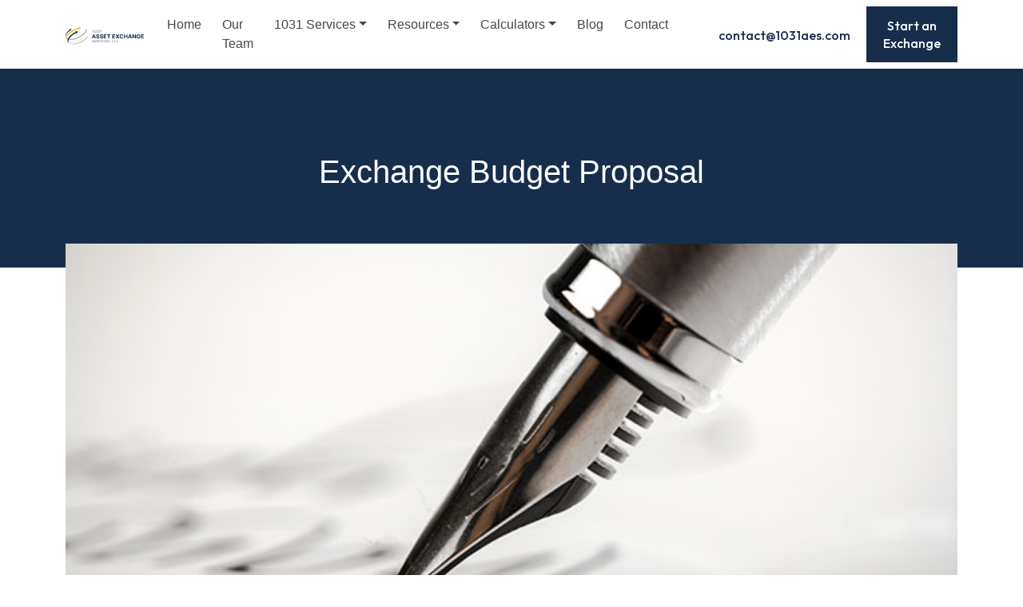

--- FILE ---
content_type: text/html; charset=UTF-8
request_url: https://1031aes.com/resource/exchange-budget-proposal/
body_size: 11194
content:
<!DOCTYPE html>
<html lang="en-US">
<head>
	<meta charset="UTF-8">
	<meta name="viewport" content="width=device-width, initial-scale=1, shrink-to-fit=no">
	<link rel="profile" href="http://gmpg.org/xfn/11">
	<meta name='robots' content='index, follow, max-image-preview:large, max-snippet:-1, max-video-preview:-1' />

	<!-- This site is optimized with the Yoast SEO plugin v26.6 - https://yoast.com/wordpress/plugins/seo/ -->
	<title>Exchange Budget Proposal - 1031 Asset Exchange Services</title>
	<link rel="canonical" href="https://1031aes.com/resource/exchange-budget-proposal/" />
	<meta property="og:locale" content="en_US" />
	<meta property="og:type" content="article" />
	<meta property="og:title" content="Exchange Budget Proposal - 1031 Asset Exchange Services" />
	<meta property="og:url" content="https://1031aes.com/resource/exchange-budget-proposal/" />
	<meta property="og:site_name" content="1031 Asset Exchange Services" />
	<meta property="og:image" content="https://1031aes.com/wp-content/uploads/2024/07/AdobeStock_84875958.jpg" />
	<meta property="og:image:width" content="650" />
	<meta property="og:image:height" content="433" />
	<meta property="og:image:type" content="image/jpeg" />
	<meta name="twitter:card" content="summary_large_image" />
	<meta name="twitter:label1" content="Est. reading time" />
	<meta name="twitter:data1" content="1 minute" />
	<script type="application/ld+json" class="yoast-schema-graph">{"@context":"https://schema.org","@graph":[{"@type":"WebPage","@id":"https://1031aes.com/resource/exchange-budget-proposal/","url":"https://1031aes.com/resource/exchange-budget-proposal/","name":"Exchange Budget Proposal - 1031 Asset Exchange Services","isPartOf":{"@id":"https://1031aes.com/#website"},"primaryImageOfPage":{"@id":"https://1031aes.com/resource/exchange-budget-proposal/#primaryimage"},"image":{"@id":"https://1031aes.com/resource/exchange-budget-proposal/#primaryimage"},"thumbnailUrl":"https://1031aes.com/wp-content/uploads/2024/07/AdobeStock_84875958.jpg","datePublished":"2024-07-09T17:22:44+00:00","breadcrumb":{"@id":"https://1031aes.com/resource/exchange-budget-proposal/#breadcrumb"},"inLanguage":"en-US","potentialAction":[{"@type":"ReadAction","target":["https://1031aes.com/resource/exchange-budget-proposal/"]}]},{"@type":"ImageObject","inLanguage":"en-US","@id":"https://1031aes.com/resource/exchange-budget-proposal/#primaryimage","url":"https://1031aes.com/wp-content/uploads/2024/07/AdobeStock_84875958.jpg","contentUrl":"https://1031aes.com/wp-content/uploads/2024/07/AdobeStock_84875958.jpg","width":650,"height":433,"caption":"1031 exchange with related party"},{"@type":"BreadcrumbList","@id":"https://1031aes.com/resource/exchange-budget-proposal/#breadcrumb","itemListElement":[{"@type":"ListItem","position":1,"name":"Home","item":"https://1031aes.com/"},{"@type":"ListItem","position":2,"name":"Exchange Budget Proposal"}]},{"@type":"WebSite","@id":"https://1031aes.com/#website","url":"https://1031aes.com/","name":"1031 Asset Exchange Services","description":"","potentialAction":[{"@type":"SearchAction","target":{"@type":"EntryPoint","urlTemplate":"https://1031aes.com/?s={search_term_string}"},"query-input":{"@type":"PropertyValueSpecification","valueRequired":true,"valueName":"search_term_string"}}],"inLanguage":"en-US"}]}</script>
	<!-- / Yoast SEO plugin. -->


<link rel='dns-prefetch' href='//fonts.googleapis.com' />
<link rel="alternate" type="application/rss+xml" title="1031 Asset Exchange Services &raquo; Feed" href="https://1031aes.com/feed/" />
<link rel="alternate" type="application/rss+xml" title="1031 Asset Exchange Services &raquo; Comments Feed" href="https://1031aes.com/comments/feed/" />
<link rel="alternate" title="oEmbed (JSON)" type="application/json+oembed" href="https://1031aes.com/wp-json/oembed/1.0/embed?url=https%3A%2F%2F1031aes.com%2Fresource%2Fexchange-budget-proposal%2F" />
<link rel="alternate" title="oEmbed (XML)" type="text/xml+oembed" href="https://1031aes.com/wp-json/oembed/1.0/embed?url=https%3A%2F%2F1031aes.com%2Fresource%2Fexchange-budget-proposal%2F&#038;format=xml" />
<style id='wp-img-auto-sizes-contain-inline-css'>
img:is([sizes=auto i],[sizes^="auto," i]){contain-intrinsic-size:3000px 1500px}
/*# sourceURL=wp-img-auto-sizes-contain-inline-css */
</style>
<style id='wp-emoji-styles-inline-css'>

	img.wp-smiley, img.emoji {
		display: inline !important;
		border: none !important;
		box-shadow: none !important;
		height: 1em !important;
		width: 1em !important;
		margin: 0 0.07em !important;
		vertical-align: -0.1em !important;
		background: none !important;
		padding: 0 !important;
	}
/*# sourceURL=wp-emoji-styles-inline-css */
</style>
<style id='wp-block-library-inline-css'>
:root{--wp-block-synced-color:#7a00df;--wp-block-synced-color--rgb:122,0,223;--wp-bound-block-color:var(--wp-block-synced-color);--wp-editor-canvas-background:#ddd;--wp-admin-theme-color:#007cba;--wp-admin-theme-color--rgb:0,124,186;--wp-admin-theme-color-darker-10:#006ba1;--wp-admin-theme-color-darker-10--rgb:0,107,160.5;--wp-admin-theme-color-darker-20:#005a87;--wp-admin-theme-color-darker-20--rgb:0,90,135;--wp-admin-border-width-focus:2px}@media (min-resolution:192dpi){:root{--wp-admin-border-width-focus:1.5px}}.wp-element-button{cursor:pointer}:root .has-very-light-gray-background-color{background-color:#eee}:root .has-very-dark-gray-background-color{background-color:#313131}:root .has-very-light-gray-color{color:#eee}:root .has-very-dark-gray-color{color:#313131}:root .has-vivid-green-cyan-to-vivid-cyan-blue-gradient-background{background:linear-gradient(135deg,#00d084,#0693e3)}:root .has-purple-crush-gradient-background{background:linear-gradient(135deg,#34e2e4,#4721fb 50%,#ab1dfe)}:root .has-hazy-dawn-gradient-background{background:linear-gradient(135deg,#faaca8,#dad0ec)}:root .has-subdued-olive-gradient-background{background:linear-gradient(135deg,#fafae1,#67a671)}:root .has-atomic-cream-gradient-background{background:linear-gradient(135deg,#fdd79a,#004a59)}:root .has-nightshade-gradient-background{background:linear-gradient(135deg,#330968,#31cdcf)}:root .has-midnight-gradient-background{background:linear-gradient(135deg,#020381,#2874fc)}:root{--wp--preset--font-size--normal:16px;--wp--preset--font-size--huge:42px}.has-regular-font-size{font-size:1em}.has-larger-font-size{font-size:2.625em}.has-normal-font-size{font-size:var(--wp--preset--font-size--normal)}.has-huge-font-size{font-size:var(--wp--preset--font-size--huge)}.has-text-align-center{text-align:center}.has-text-align-left{text-align:left}.has-text-align-right{text-align:right}.has-fit-text{white-space:nowrap!important}#end-resizable-editor-section{display:none}.aligncenter{clear:both}.items-justified-left{justify-content:flex-start}.items-justified-center{justify-content:center}.items-justified-right{justify-content:flex-end}.items-justified-space-between{justify-content:space-between}.screen-reader-text{border:0;clip-path:inset(50%);height:1px;margin:-1px;overflow:hidden;padding:0;position:absolute;width:1px;word-wrap:normal!important}.screen-reader-text:focus{background-color:#ddd;clip-path:none;color:#444;display:block;font-size:1em;height:auto;left:5px;line-height:normal;padding:15px 23px 14px;text-decoration:none;top:5px;width:auto;z-index:100000}html :where(.has-border-color){border-style:solid}html :where([style*=border-top-color]){border-top-style:solid}html :where([style*=border-right-color]){border-right-style:solid}html :where([style*=border-bottom-color]){border-bottom-style:solid}html :where([style*=border-left-color]){border-left-style:solid}html :where([style*=border-width]){border-style:solid}html :where([style*=border-top-width]){border-top-style:solid}html :where([style*=border-right-width]){border-right-style:solid}html :where([style*=border-bottom-width]){border-bottom-style:solid}html :where([style*=border-left-width]){border-left-style:solid}html :where(img[class*=wp-image-]){height:auto;max-width:100%}:where(figure){margin:0 0 1em}html :where(.is-position-sticky){--wp-admin--admin-bar--position-offset:var(--wp-admin--admin-bar--height,0px)}@media screen and (max-width:600px){html :where(.is-position-sticky){--wp-admin--admin-bar--position-offset:0px}}

/*# sourceURL=wp-block-library-inline-css */
</style><style id='wp-block-paragraph-inline-css'>
.is-small-text{font-size:.875em}.is-regular-text{font-size:1em}.is-large-text{font-size:2.25em}.is-larger-text{font-size:3em}.has-drop-cap:not(:focus):first-letter{float:left;font-size:8.4em;font-style:normal;font-weight:100;line-height:.68;margin:.05em .1em 0 0;text-transform:uppercase}body.rtl .has-drop-cap:not(:focus):first-letter{float:none;margin-left:.1em}p.has-drop-cap.has-background{overflow:hidden}:root :where(p.has-background){padding:1.25em 2.375em}:where(p.has-text-color:not(.has-link-color)) a{color:inherit}p.has-text-align-left[style*="writing-mode:vertical-lr"],p.has-text-align-right[style*="writing-mode:vertical-rl"]{rotate:180deg}
/*# sourceURL=https://1031aes.com/wp-includes/blocks/paragraph/style.min.css */
</style>
<style id='global-styles-inline-css'>
:root{--wp--preset--aspect-ratio--square: 1;--wp--preset--aspect-ratio--4-3: 4/3;--wp--preset--aspect-ratio--3-4: 3/4;--wp--preset--aspect-ratio--3-2: 3/2;--wp--preset--aspect-ratio--2-3: 2/3;--wp--preset--aspect-ratio--16-9: 16/9;--wp--preset--aspect-ratio--9-16: 9/16;--wp--preset--color--black: #000000;--wp--preset--color--cyan-bluish-gray: #abb8c3;--wp--preset--color--white: #fff;--wp--preset--color--pale-pink: #f78da7;--wp--preset--color--vivid-red: #cf2e2e;--wp--preset--color--luminous-vivid-orange: #ff6900;--wp--preset--color--luminous-vivid-amber: #fcb900;--wp--preset--color--light-green-cyan: #7bdcb5;--wp--preset--color--vivid-green-cyan: #00d084;--wp--preset--color--pale-cyan-blue: #8ed1fc;--wp--preset--color--vivid-cyan-blue: #0693e3;--wp--preset--color--vivid-purple: #9b51e0;--wp--preset--color--blue: #0d6efd;--wp--preset--color--indigo: #6610f2;--wp--preset--color--purple: #6f42c1;--wp--preset--color--pink: #d63384;--wp--preset--color--red: #dc3545;--wp--preset--color--orange: #FAA61A;--wp--preset--color--yellow: #ffc107;--wp--preset--color--green: #198754;--wp--preset--color--teal: #20c997;--wp--preset--color--cyan: #0dcaf0;--wp--preset--color--gray: #6c757d;--wp--preset--color--gray-dark: #343a40;--wp--preset--gradient--vivid-cyan-blue-to-vivid-purple: linear-gradient(135deg,rgb(6,147,227) 0%,rgb(155,81,224) 100%);--wp--preset--gradient--light-green-cyan-to-vivid-green-cyan: linear-gradient(135deg,rgb(122,220,180) 0%,rgb(0,208,130) 100%);--wp--preset--gradient--luminous-vivid-amber-to-luminous-vivid-orange: linear-gradient(135deg,rgb(252,185,0) 0%,rgb(255,105,0) 100%);--wp--preset--gradient--luminous-vivid-orange-to-vivid-red: linear-gradient(135deg,rgb(255,105,0) 0%,rgb(207,46,46) 100%);--wp--preset--gradient--very-light-gray-to-cyan-bluish-gray: linear-gradient(135deg,rgb(238,238,238) 0%,rgb(169,184,195) 100%);--wp--preset--gradient--cool-to-warm-spectrum: linear-gradient(135deg,rgb(74,234,220) 0%,rgb(151,120,209) 20%,rgb(207,42,186) 40%,rgb(238,44,130) 60%,rgb(251,105,98) 80%,rgb(254,248,76) 100%);--wp--preset--gradient--blush-light-purple: linear-gradient(135deg,rgb(255,206,236) 0%,rgb(152,150,240) 100%);--wp--preset--gradient--blush-bordeaux: linear-gradient(135deg,rgb(254,205,165) 0%,rgb(254,45,45) 50%,rgb(107,0,62) 100%);--wp--preset--gradient--luminous-dusk: linear-gradient(135deg,rgb(255,203,112) 0%,rgb(199,81,192) 50%,rgb(65,88,208) 100%);--wp--preset--gradient--pale-ocean: linear-gradient(135deg,rgb(255,245,203) 0%,rgb(182,227,212) 50%,rgb(51,167,181) 100%);--wp--preset--gradient--electric-grass: linear-gradient(135deg,rgb(202,248,128) 0%,rgb(113,206,126) 100%);--wp--preset--gradient--midnight: linear-gradient(135deg,rgb(2,3,129) 0%,rgb(40,116,252) 100%);--wp--preset--font-size--small: 13px;--wp--preset--font-size--medium: 20px;--wp--preset--font-size--large: 36px;--wp--preset--font-size--x-large: 42px;--wp--preset--spacing--20: 0.44rem;--wp--preset--spacing--30: 0.67rem;--wp--preset--spacing--40: 1rem;--wp--preset--spacing--50: 1.5rem;--wp--preset--spacing--60: 2.25rem;--wp--preset--spacing--70: 3.38rem;--wp--preset--spacing--80: 5.06rem;--wp--preset--shadow--natural: 6px 6px 9px rgba(0, 0, 0, 0.2);--wp--preset--shadow--deep: 12px 12px 50px rgba(0, 0, 0, 0.4);--wp--preset--shadow--sharp: 6px 6px 0px rgba(0, 0, 0, 0.2);--wp--preset--shadow--outlined: 6px 6px 0px -3px rgb(255, 255, 255), 6px 6px rgb(0, 0, 0);--wp--preset--shadow--crisp: 6px 6px 0px rgb(0, 0, 0);}:where(.is-layout-flex){gap: 0.5em;}:where(.is-layout-grid){gap: 0.5em;}body .is-layout-flex{display: flex;}.is-layout-flex{flex-wrap: wrap;align-items: center;}.is-layout-flex > :is(*, div){margin: 0;}body .is-layout-grid{display: grid;}.is-layout-grid > :is(*, div){margin: 0;}:where(.wp-block-columns.is-layout-flex){gap: 2em;}:where(.wp-block-columns.is-layout-grid){gap: 2em;}:where(.wp-block-post-template.is-layout-flex){gap: 1.25em;}:where(.wp-block-post-template.is-layout-grid){gap: 1.25em;}.has-black-color{color: var(--wp--preset--color--black) !important;}.has-cyan-bluish-gray-color{color: var(--wp--preset--color--cyan-bluish-gray) !important;}.has-white-color{color: var(--wp--preset--color--white) !important;}.has-pale-pink-color{color: var(--wp--preset--color--pale-pink) !important;}.has-vivid-red-color{color: var(--wp--preset--color--vivid-red) !important;}.has-luminous-vivid-orange-color{color: var(--wp--preset--color--luminous-vivid-orange) !important;}.has-luminous-vivid-amber-color{color: var(--wp--preset--color--luminous-vivid-amber) !important;}.has-light-green-cyan-color{color: var(--wp--preset--color--light-green-cyan) !important;}.has-vivid-green-cyan-color{color: var(--wp--preset--color--vivid-green-cyan) !important;}.has-pale-cyan-blue-color{color: var(--wp--preset--color--pale-cyan-blue) !important;}.has-vivid-cyan-blue-color{color: var(--wp--preset--color--vivid-cyan-blue) !important;}.has-vivid-purple-color{color: var(--wp--preset--color--vivid-purple) !important;}.has-black-background-color{background-color: var(--wp--preset--color--black) !important;}.has-cyan-bluish-gray-background-color{background-color: var(--wp--preset--color--cyan-bluish-gray) !important;}.has-white-background-color{background-color: var(--wp--preset--color--white) !important;}.has-pale-pink-background-color{background-color: var(--wp--preset--color--pale-pink) !important;}.has-vivid-red-background-color{background-color: var(--wp--preset--color--vivid-red) !important;}.has-luminous-vivid-orange-background-color{background-color: var(--wp--preset--color--luminous-vivid-orange) !important;}.has-luminous-vivid-amber-background-color{background-color: var(--wp--preset--color--luminous-vivid-amber) !important;}.has-light-green-cyan-background-color{background-color: var(--wp--preset--color--light-green-cyan) !important;}.has-vivid-green-cyan-background-color{background-color: var(--wp--preset--color--vivid-green-cyan) !important;}.has-pale-cyan-blue-background-color{background-color: var(--wp--preset--color--pale-cyan-blue) !important;}.has-vivid-cyan-blue-background-color{background-color: var(--wp--preset--color--vivid-cyan-blue) !important;}.has-vivid-purple-background-color{background-color: var(--wp--preset--color--vivid-purple) !important;}.has-black-border-color{border-color: var(--wp--preset--color--black) !important;}.has-cyan-bluish-gray-border-color{border-color: var(--wp--preset--color--cyan-bluish-gray) !important;}.has-white-border-color{border-color: var(--wp--preset--color--white) !important;}.has-pale-pink-border-color{border-color: var(--wp--preset--color--pale-pink) !important;}.has-vivid-red-border-color{border-color: var(--wp--preset--color--vivid-red) !important;}.has-luminous-vivid-orange-border-color{border-color: var(--wp--preset--color--luminous-vivid-orange) !important;}.has-luminous-vivid-amber-border-color{border-color: var(--wp--preset--color--luminous-vivid-amber) !important;}.has-light-green-cyan-border-color{border-color: var(--wp--preset--color--light-green-cyan) !important;}.has-vivid-green-cyan-border-color{border-color: var(--wp--preset--color--vivid-green-cyan) !important;}.has-pale-cyan-blue-border-color{border-color: var(--wp--preset--color--pale-cyan-blue) !important;}.has-vivid-cyan-blue-border-color{border-color: var(--wp--preset--color--vivid-cyan-blue) !important;}.has-vivid-purple-border-color{border-color: var(--wp--preset--color--vivid-purple) !important;}.has-vivid-cyan-blue-to-vivid-purple-gradient-background{background: var(--wp--preset--gradient--vivid-cyan-blue-to-vivid-purple) !important;}.has-light-green-cyan-to-vivid-green-cyan-gradient-background{background: var(--wp--preset--gradient--light-green-cyan-to-vivid-green-cyan) !important;}.has-luminous-vivid-amber-to-luminous-vivid-orange-gradient-background{background: var(--wp--preset--gradient--luminous-vivid-amber-to-luminous-vivid-orange) !important;}.has-luminous-vivid-orange-to-vivid-red-gradient-background{background: var(--wp--preset--gradient--luminous-vivid-orange-to-vivid-red) !important;}.has-very-light-gray-to-cyan-bluish-gray-gradient-background{background: var(--wp--preset--gradient--very-light-gray-to-cyan-bluish-gray) !important;}.has-cool-to-warm-spectrum-gradient-background{background: var(--wp--preset--gradient--cool-to-warm-spectrum) !important;}.has-blush-light-purple-gradient-background{background: var(--wp--preset--gradient--blush-light-purple) !important;}.has-blush-bordeaux-gradient-background{background: var(--wp--preset--gradient--blush-bordeaux) !important;}.has-luminous-dusk-gradient-background{background: var(--wp--preset--gradient--luminous-dusk) !important;}.has-pale-ocean-gradient-background{background: var(--wp--preset--gradient--pale-ocean) !important;}.has-electric-grass-gradient-background{background: var(--wp--preset--gradient--electric-grass) !important;}.has-midnight-gradient-background{background: var(--wp--preset--gradient--midnight) !important;}.has-small-font-size{font-size: var(--wp--preset--font-size--small) !important;}.has-medium-font-size{font-size: var(--wp--preset--font-size--medium) !important;}.has-large-font-size{font-size: var(--wp--preset--font-size--large) !important;}.has-x-large-font-size{font-size: var(--wp--preset--font-size--x-large) !important;}
/*# sourceURL=global-styles-inline-css */
</style>

<style id='classic-theme-styles-inline-css'>
/*! This file is auto-generated */
.wp-block-button__link{color:#fff;background-color:#32373c;border-radius:9999px;box-shadow:none;text-decoration:none;padding:calc(.667em + 2px) calc(1.333em + 2px);font-size:1.125em}.wp-block-file__button{background:#32373c;color:#fff;text-decoration:none}
/*# sourceURL=/wp-includes/css/classic-themes.min.css */
</style>
<link rel='stylesheet' id='contact-form-7-css' href='https://1031aes.com/wp-content/plugins/contact-form-7/includes/css/styles.css?ver=6.1.4' media='all' />
<link rel='stylesheet' id='nbcpf-intlTelInput-style-css' href='https://1031aes.com/wp-content/plugins/country-phone-field-contact-form-7/assets/css/intlTelInput.min.css?ver=6.9' media='all' />
<link rel='stylesheet' id='nbcpf-countryFlag-style-css' href='https://1031aes.com/wp-content/plugins/country-phone-field-contact-form-7/assets/css/countrySelect.min.css?ver=6.9' media='all' />
<link rel='stylesheet' id='google-fonts-css' href='https://fonts.googleapis.com/css2?family=Outfit%3Awght%40500%3B700&#038;display=swap&#038;ver=6.9' media='all' />
<link rel='stylesheet' id='child-understrap-styles-css' href='https://1031aes.com/wp-content/themes/understrap-child/css/child-theme.min.css?ver=1.2.1.1693059975' media='all' />
<link rel='stylesheet' id='owl-theme-css' href='https://1031aes.com/wp-content/themes/understrap-child/css/owl.theme.default.min.css?ver=6.9' media='all' />
<link rel='stylesheet' id='owl-carousel-css' href='https://1031aes.com/wp-content/themes/understrap-child/css/owl.carousel.min.css?ver=6.9' media='all' />
<script src="https://1031aes.com/wp-includes/js/jquery/jquery.min.js?ver=3.7.1" id="jquery-core-js"></script>
<script src="https://1031aes.com/wp-includes/js/jquery/jquery-migrate.min.js?ver=3.4.1" id="jquery-migrate-js"></script>
<link rel="https://api.w.org/" href="https://1031aes.com/wp-json/" /><link rel="alternate" title="JSON" type="application/json" href="https://1031aes.com/wp-json/wp/v2/resource/560" /><link rel="EditURI" type="application/rsd+xml" title="RSD" href="https://1031aes.com/xmlrpc.php?rsd" />
<link rel='shortlink' href='https://1031aes.com/?p=560' />
<!--
<meta name="google-site-verification" content="-_mXjaCDunWb7mZaLeaFXJLSQRzRGtKhT3nehp_PB2Y" />

 Google tag (gtag.js)
<script async src="https://www.googletagmanager.com/gtag/js?id=G-L4RGQ013PZ"></script>
<script>
  window.dataLayer = window.dataLayer || [];
  function gtag(){dataLayer.push(arguments);}
  gtag('js', new Date());

  gtag('config', 'G-L4RGQ013PZ');
</script>
-->

<!-- Google Tag Manager -->
<script>(function(w,d,s,l,i){w[l]=w[l]||[];w[l].push({'gtm.start':
new Date().getTime(),event:'gtm.js'});var f=d.getElementsByTagName(s)[0],
j=d.createElement(s),dl=l!='dataLayer'?'&l='+l:'';j.async=true;j.src=
"https://www.googletagmanager.com/gtm.js?id="+i+dl;f.parentNode.insertBefore(j,f);
})(window,document,'script','dataLayer','GTM-KKM2NWC8');</script>
<!-- End Google Tag Manager -->

<script type="text/javascript" src="//script.crazyegg.com/pages/scripts/0018/6400.js" async="async" ></script>
<script type="application/ld+json">
{
  "@context": "https://schema.org",
  "@type": "LocalBusiness",
  "name": "1031 Asset Exchange Services",
  "image": "https://1031aes.com/wp-content/uploads/2023/06/Logo.svg",
  "@id": "",
  "url": "https://1031aes.com/",
  "telephone": "877‑313‑0495",
  "address": {
    "@type": "PostalAddress",
    "streetAddress": "49 Locust St, Manhasset, NY",
    "addressLocality": "New York",
    "addressRegion": "NY",
    "postalCode": "11030",
    "addressCountry": "US"
  }  
}
</script>
<meta name="mobile-web-app-capable" content="yes">
<meta name="apple-mobile-web-app-capable" content="yes">
<meta name="apple-mobile-web-app-title" content="1031 Asset Exchange Services - ">
<link rel="icon" href="https://1031aes.com/wp-content/uploads/2023/08/cropped-fav-32x32.png" sizes="32x32" />
<link rel="icon" href="https://1031aes.com/wp-content/uploads/2023/08/cropped-fav-192x192.png" sizes="192x192" />
<link rel="apple-touch-icon" href="https://1031aes.com/wp-content/uploads/2023/08/cropped-fav-180x180.png" />
<meta name="msapplication-TileImage" content="https://1031aes.com/wp-content/uploads/2023/08/cropped-fav-270x270.png" />
		<style id="wp-custom-css">
			.team-body .h2,
.team-body h2 {
	font-size: 28px;
}
@media (min-width:1080px){
	.process-body{
		min-height: 255px;
	}
}

@media screen and (max-width: 1399px) {
	.team-body .h2, .team-body h2 {
		font-size: 24px;
		margin: 0 0 10px;
		line-height: 1em;
	}
}

@media screen and (max-width: 767px) {
	.card-box-image {
		padding-bottom: 30%;
	}
}		</style>
		
	</head>

<body class="wp-singular resource-template-default single single-resource postid-560 wp-embed-responsive wp-theme-understrap wp-child-theme-understrap-child understrap-has-sidebar" itemscope itemtype="http://schema.org/WebSite">

<header class="header-area navbar navbar-expand-xl sticky-top">
	<div class="container align-items-center">
		<a class="navbar-brand" href="https://1031aes.com/">
			<img class="primary-logo" src="https://1031aes.com/wp-content/uploads/2023/06/Logo.svg" alt="Logo">
			<img class="white-logo" src="https://1031aes.com/wp-content/uploads/2023/06/Logo-1.svg" alt="Logo">
		</a>
		<div id="navbar" class="collapse navbar-collapse"><ul id="main-menu" class="navbar-nav ms-auto"><li itemscope="itemscope" itemtype="https://www.schema.org/SiteNavigationElement" id="menu-item-45" class="menu-item menu-item-type-custom menu-item-object-custom menu-item-home menu-item-45 nav-item"><a title="Home" href="https://1031aes.com/" class="nav-link">Home</a></li>
<li itemscope="itemscope" itemtype="https://www.schema.org/SiteNavigationElement" id="menu-item-47" class="menu-item menu-item-type-post_type menu-item-object-page menu-item-47 nav-item"><a title="Our Team" href="https://1031aes.com/our-team/" class="nav-link">Our Team</a></li>
<li itemscope="itemscope" itemtype="https://www.schema.org/SiteNavigationElement" id="menu-item-54" class="menu-item menu-item-type-post_type menu-item-object-page menu-item-has-children dropdown menu-item-54 nav-item"><a title="1031 Services" href="https://1031aes.com/services/" data-toggle="dropdown" data-bs-toggle="dropdown" aria-haspopup="true" aria-expanded="false" class="dropdown-toggle nav-link" id="menu-item-dropdown-54">1031 Services</a>
<ul class="dropdown-menu" aria-labelledby="menu-item-dropdown-54" >
	<li itemscope="itemscope" itemtype="https://www.schema.org/SiteNavigationElement" id="menu-item-643" class="menu-item menu-item-type-post_type menu-item-object-page menu-item-643 nav-item"><a title="Multiple Properties – Asset Preservation, Inc." href="https://1031aes.com/multiple-properties-asset-preservation-inc/" class="dropdown-item">Multiple Properties – Asset Preservation, Inc.</a></li>
	<li itemscope="itemscope" itemtype="https://www.schema.org/SiteNavigationElement" id="menu-item-644" class="menu-item menu-item-type-post_type menu-item-object-page menu-item-644 nav-item"><a title="1031 Exchange and Converting to a Primary Residence" href="https://1031aes.com/1031-exchange-and-converting-to-a-primary-residence/" class="dropdown-item">1031 Exchange and Converting to a Primary Residence</a></li>
	<li itemscope="itemscope" itemtype="https://www.schema.org/SiteNavigationElement" id="menu-item-645" class="menu-item menu-item-type-post_type menu-item-object-page menu-item-645 nav-item"><a title="Related Party Exchanges" href="https://1031aes.com/related-party-exchanges/" class="dropdown-item">Related Party Exchanges</a></li>
</ul>
</li>
<li itemscope="itemscope" itemtype="https://www.schema.org/SiteNavigationElement" id="menu-item-473" class="menu-item menu-item-type-custom menu-item-object-custom menu-item-has-children dropdown menu-item-473 nav-item"><a title="Resources" href="#" data-toggle="dropdown" data-bs-toggle="dropdown" aria-haspopup="true" aria-expanded="false" class="dropdown-toggle nav-link" id="menu-item-dropdown-473">Resources</a>
<ul class="dropdown-menu" aria-labelledby="menu-item-dropdown-473" >
	<li itemscope="itemscope" itemtype="https://www.schema.org/SiteNavigationElement" id="menu-item-408" class="menu-item menu-item-type-post_type menu-item-object-page menu-item-408 nav-item"><a title="Forms" href="https://1031aes.com/irs-state-forms/" class="dropdown-item">Forms</a></li>
	<li itemscope="itemscope" itemtype="https://www.schema.org/SiteNavigationElement" id="menu-item-52" class="menu-item menu-item-type-post_type menu-item-object-page menu-item-52 nav-item"><a title="FEA Updates" href="https://1031aes.com/fea-updates/" class="dropdown-item">FEA Updates</a></li>
</ul>
</li>
<li itemscope="itemscope" itemtype="https://www.schema.org/SiteNavigationElement" id="menu-item-409" class="menu-item menu-item-type-post_type menu-item-object-page menu-item-has-children dropdown menu-item-409 nav-item"><a title="Calculators" href="https://1031aes.com/calculators/" data-toggle="dropdown" data-bs-toggle="dropdown" aria-haspopup="true" aria-expanded="false" class="dropdown-toggle nav-link" id="menu-item-dropdown-409">Calculators</a>
<ul class="dropdown-menu" aria-labelledby="menu-item-dropdown-409" >
	<li itemscope="itemscope" itemtype="https://www.schema.org/SiteNavigationElement" id="menu-item-317" class="menu-item menu-item-type-post_type menu-item-object-page menu-item-317 nav-item"><a title="Capital Gains Tax Calculator" href="https://1031aes.com/capital-gains-calculator/" class="dropdown-item">Capital Gains Tax Calculator</a></li>
	<li itemscope="itemscope" itemtype="https://www.schema.org/SiteNavigationElement" id="menu-item-316" class="menu-item menu-item-type-post_type menu-item-object-page menu-item-316 nav-item"><a title="1031 Exchange Deadlines Calculator" href="https://1031aes.com/1031-exchange-deadlines-calculator/" class="dropdown-item">1031 Exchange Deadlines Calculator</a></li>
	<li itemscope="itemscope" itemtype="https://www.schema.org/SiteNavigationElement" id="menu-item-315" class="menu-item menu-item-type-post_type menu-item-object-page menu-item-315 nav-item"><a title="1031 Exchange Disaster Extension Calculator" href="https://1031aes.com/1031-exchange-disaster-extension-calculator/" class="dropdown-item">1031 Exchange Disaster Extension Calculator</a></li>
</ul>
</li>
<li itemscope="itemscope" itemtype="https://www.schema.org/SiteNavigationElement" id="menu-item-602" class="menu-item menu-item-type-post_type menu-item-object-page menu-item-602 nav-item"><a title="Blog" href="https://1031aes.com/blog/" class="nav-link">Blog</a></li>
<li itemscope="itemscope" itemtype="https://www.schema.org/SiteNavigationElement" id="menu-item-50" class="menu-item menu-item-type-post_type menu-item-object-page menu-item-50 nav-item"><a title="Contact" href="https://1031aes.com/contact-us/" class="nav-link">Contact</a></li>
</ul></div>		<div class="header-right">
			<ul>
				<li>
											<a href="mailto:contact@1031aes.com" target="_self">contact@1031aes.com</a>
									</li>
				<li>
										<a class="btn btn-primary" href="https://1031aes.com/start-a-1031-exchange/" target="_self">Start an Exchange</a>
									</li>
			</ul>
		</div>
		<button
			class="navbar-toggler"
			type="button"
			data-bs-toggle="collapse"
			data-bs-target="#navbar"
			aria-controls="navbar"
			aria-expanded="false"
			aria-label="Toggle navigation"
		>
			<span class="navbar-toggler-icon"></span>
		</button>
	</div>
</header>
<div class="section-area bg-navy hero-area">
	<div class="container">
		<div class="row">
			<div class="col-md-12">
				<div class="hero-page">
					<span>
										</span>
					<h1>Exchange Budget Proposal</h1>
					<p>  </p>
				</div>
			</div>
		</div>
	</div>
</div>

<div class="section-area blog-area ">
	<div class="container">
		<div class="row">

						<div class="col-md-12">
				<div class="blog-featured-image">
					<img width="650" height="433" src="https://1031aes.com/wp-content/uploads/2024/07/AdobeStock_84875958.jpg" class="attachment-full size-full wp-post-image" alt="1031 exchange with related party" decoding="async" fetchpriority="high" srcset="https://1031aes.com/wp-content/uploads/2024/07/AdobeStock_84875958.jpg 650w, https://1031aes.com/wp-content/uploads/2024/07/AdobeStock_84875958-300x200.jpg 300w" sizes="(max-width: 650px) 100vw, 650px" />				</div>
			</div>
			
			<div class="col-lg-7 mx-auto">
				
<p>Dear Chairmen Smith and Wyden and Ranking Members Neal and Crapo: We write to express our strong support for preserving the like-kind exchange rules under Internal Revenue Code Section 1031. Section 1031 is a time-tested provision critical to the health of U.S. commercial real estate and the well-being of communities across the country.</p>
				<hr class="mb-4">
				<div class="blog-footer">
					<ul class="tag">
											</ul>
					<div class="share">
						<button onclick="copyLink();"><img src="https://1031aes.com/wp-content/themes/understrap-child/images/copy.svg" alt=""> <span id="btnText">Copy link</span></button>
						<input type="url" class="d-none" id="linkToCopy" value="https://1031aes.com/resource/exchange-budget-proposal/">
						<script>
							function copyLink() {
								var copyText = document.getElementById('linkToCopy');
								copyText.select();
								copyText.setSelectionRange(0, 99999);
								navigator.clipboard.writeText(copyText.value);
								var btn = document.getElementById('btnText');
								btn.innerHTML = 'Copied';
							}
						</script>
						<a onclick="window.open(this.href,'targetWindow',`toolbar=no,location=no,status=no,menubar=no,scrollbars=yes,resizable=yes,width=500px,height=600px`);return false;" href="https://web.facebook.com/sharer.php?t=Exchange Budget Proposal&u=https://1031aes.com/resource/exchange-budget-proposal/"><img src="https://1031aes.com/wp-content/themes/understrap-child/images/twitter.svg" alt=""></a>
						<a onclick="window.open(this.href,'targetWindow',`toolbar=no,location=no,status=no,menubar=no,scrollbars=yes,resizable=yes,width=500px,height=600px`);return false;" href="https://twitter.com/intent/tweet?text=Exchange Budget Proposal&url=https://1031aes.com/resource/exchange-budget-proposal/"><img src="https://1031aes.com/wp-content/themes/understrap-child/images/facebook.svg" alt=""></a>
						<a onclick="window.open(this.href,'targetWindow',`toolbar=no,location=no,status=no,menubar=no,scrollbars=yes,resizable=yes,width=500px,height=600px`);return false;" href="https://www.linkedin.com/shareArticle?title=Exchange Budget Proposal&url=https://1031aes.com/resource/exchange-budget-proposal/"><img src="https://1031aes.com/wp-content/themes/understrap-child/images/linkedin.svg" alt=""></a>
					</div>
				</div>

			</div>
		</div>
	</div>
</div>


<footer class="footer-area">
	<div class="container">
		<hr>
		<div class="row py-5 align-items-center">

						<div class="col-lg-5">
				<h2 class="footer-title">Ready to begin your Asset Exchange?</h2>
			</div>
						
						<div class="col-lg-6 ms-auto">
				<a href="https://1031aes.com/start-a-1031-exchange/" class="btn btn-border mx-auto ms-lg-auto" target="_self">Get Started <img src="https://1031aes.com/wp-content/themes/understrap-child/images/arrow-right.svg" alt=""></a>
			</div>
			
		</div>
		<hr class="mb-5">
		<div class="row py-5">
			<div class="col-lg-5">
				<div class="footer-left">
										<a href="https://1031aes.com/"><img src="https://1031aes.com/wp-content/uploads/2023/06/footer_logo.png" alt="Logo"></a>
					<div class="subscribe">
												<h4>Sign up for our <br>monthly newsletter</h4>
											
												<form action="">
	<div class="subscribe-box">
		<input type="email" placeholder="Email address">
		<input type="submit" value="Submit">
	</div>
</form>											</div>
				</div>
			</div>

						<div class="col-lg-7">
				<div class="row">

										<div class="col">
						<div class="widget">
							<h4>COMPANY</h4>

														<ul>

																<li>
									<a href="https://1031aes.com/" target="_self">Home</a>
								</li>
																<li>
									<a href="https://1031aes.com/our-team/" target="_self">Our Team</a>
								</li>
																<li>
									<a href="https://1031aes.com/services/" target="_self">Services</a>
								</li>
																
							</ul>
													</div>
					</div>
										<div class="col">
						<div class="widget">
							<h4>RESOURCES</h4>

														<ul>

																<li>
									<a href="https://1031aes.com/irs-state-forms/" target="_self">Forms</a>
								</li>
																<li>
									<a href="https://1031aes.com/calculators/" target="_self">Calculators</a>
								</li>
																<li>
									<a href="https://1031aes.com/fea-updates/" target="_self">FEA Updates</a>
								</li>
																
							</ul>
													</div>
					</div>
										<div class="col">
						<div class="widget">
							<h4>CONTACT</h4>

														<ul>

																<li>
									<a href="https://1031aes.com/contact-us/" target="_self">Contact Us</a>
								</li>
																<li>
									<a href="http://www.linkedin.com/in/1031assetexchangeservices-856642281" target="_blank">LinkedIn</a>
								</li>
																<li>
									<a href="https://www.instagram.com/1031_AssetExchangeServices/" target="_blank">Instagram</a>
								</li>
																
							</ul>
													</div>
					</div>
										
				</div>
			</div>
			
		</div>
		<hr class="bg-white">
		<div class="row align-items-center">			
					
						<div class="col-lg-7">
				<div class="copyright">2026 | 1031 Asset Exchange Services © All rights reserved. | Powered by <a href="https://whatarmy.com/" target="_blank">WhatArmy</a></div>
			</div>
			
			<div class="col-lg-5">
				<div class="footer-menu">
					<ul>
						<li>
														<a href="https://1031aes.com/privacy-policy/" target="_self">Privacy Policy</a>
													</li>
						<li>
													</li>
					</ul>
				</div>
			</div>
		</div>
	</div>
</footer>

<script type="speculationrules">
{"prefetch":[{"source":"document","where":{"and":[{"href_matches":"/*"},{"not":{"href_matches":["/wp-*.php","/wp-admin/*","/wp-content/uploads/*","/wp-content/*","/wp-content/plugins/*","/wp-content/themes/understrap-child/*","/wp-content/themes/understrap/*","/*\\?(.+)"]}},{"not":{"selector_matches":"a[rel~=\"nofollow\"]"}},{"not":{"selector_matches":".no-prefetch, .no-prefetch a"}}]},"eagerness":"conservative"}]}
</script>
<script src="https://1031aes.com/wp-includes/js/dist/hooks.min.js?ver=dd5603f07f9220ed27f1" id="wp-hooks-js"></script>
<script src="https://1031aes.com/wp-includes/js/dist/i18n.min.js?ver=c26c3dc7bed366793375" id="wp-i18n-js"></script>
<script id="wp-i18n-js-after">
wp.i18n.setLocaleData( { 'text direction\u0004ltr': [ 'ltr' ] } );
//# sourceURL=wp-i18n-js-after
</script>
<script src="https://1031aes.com/wp-content/plugins/contact-form-7/includes/swv/js/index.js?ver=6.1.4" id="swv-js"></script>
<script id="contact-form-7-js-before">
var wpcf7 = {
    "api": {
        "root": "https:\/\/1031aes.com\/wp-json\/",
        "namespace": "contact-form-7\/v1"
    },
    "cached": 1
};
//# sourceURL=contact-form-7-js-before
</script>
<script src="https://1031aes.com/wp-content/plugins/contact-form-7/includes/js/index.js?ver=6.1.4" id="contact-form-7-js"></script>
<script src="https://1031aes.com/wp-content/plugins/country-phone-field-contact-form-7/assets/js/intlTelInput.min.js?ver=6.9" id="nbcpf-intlTelInput-script-js"></script>
<script id="nbcpf-countryFlag-script-js-extra">
var nbcpf = {"ajaxurl":"https://1031aes.com/wp-admin/admin-ajax.php"};
//# sourceURL=nbcpf-countryFlag-script-js-extra
</script>
<script src="https://1031aes.com/wp-content/plugins/country-phone-field-contact-form-7/assets/js/countrySelect.min.js?ver=6.9" id="nbcpf-countryFlag-script-js"></script>
<script id="nbcpf-countryFlag-script-js-after">
		(function($) {
			$(function() {
				$(".wpcf7-countrytext").countrySelect({
					defaultCountry: "us",
				});
				$(".wpcf7-phonetext").intlTelInput({
					autoHideDialCode: true,
					autoPlaceholder: true,
					nationalMode: false,
					separateDialCode: true,
					hiddenInput: "full_number",
					initialCountry: "us",	
				});

				$(".wpcf7-phonetext").each(function () {
					var hiddenInput = $(this).attr('name');
					//console.log(hiddenInput);
					var dial_code = $(this).siblings(".flag-container").find(".selected-flag .selected-dial-code").text();
					$("input[name="+hiddenInput+"-country-code]").val(dial_code);
				});
				
				$(".wpcf7-phonetext").on("countrychange", function() {
					// do something with iti.getSelectedCountryData()
					//console.log(this.value);
					var hiddenInput = $(this).attr("name");
					var dial_code = $(this).siblings(".flag-container").find(".selected-flag .selected-dial-code").text();
					$("input[name="+hiddenInput+"-country-code]").val(dial_code);
					
				});
					
					var isMobile = /Android.+Mobile|webOS|iPhone|iPod|BlackBerry|IEMobile|Opera Mini/i.test(navigator.userAgent);
					$(".wpcf7-phonetext").on("keyup", function() {
						var dial_code = $(this).siblings(".flag-container").find(".selected-flag .selected-dial-code").text();
						
						var value   = $(this).val();
						if(value == "+")
							$(this).val("");
						else if(value.indexOf("+") == "-1")
							$(this).val(dial_code + value);
						else if(value.indexOf("+") > 0)
							$(this).val(dial_code + value.substring(dial_code.length));
					});$(".wpcf7-countrytext").on("keyup", function() {
					var country_name = $(this).siblings(".flag-dropdown").find(".country-list li.active span.country-name").text();
					if(country_name == "")
					var country_name = $(this).siblings(".flag-dropdown").find(".country-list li.highlight span.country-name").text();
					
					var value   = $(this).val();
					//console.log(country_name, value);
					$(this).val(country_name + value.substring(country_name.length));
				});
				
			});
		})(jQuery);
//# sourceURL=nbcpf-countryFlag-script-js-after
</script>
<script src="https://1031aes.com/wp-content/themes/understrap-child/js/owl.carousel.min.js?ver=6.9" id="owl-carousel-js"></script>
<script src="https://1031aes.com/wp-content/themes/understrap-child/js/child-theme.min.js?ver=1.2.1.1693059975" id="child-understrap-scripts-js"></script>
<script id="wp-emoji-settings" type="application/json">
{"baseUrl":"https://s.w.org/images/core/emoji/17.0.2/72x72/","ext":".png","svgUrl":"https://s.w.org/images/core/emoji/17.0.2/svg/","svgExt":".svg","source":{"concatemoji":"https://1031aes.com/wp-includes/js/wp-emoji-release.min.js?ver=6.9"}}
</script>
<script type="module">
/*! This file is auto-generated */
const a=JSON.parse(document.getElementById("wp-emoji-settings").textContent),o=(window._wpemojiSettings=a,"wpEmojiSettingsSupports"),s=["flag","emoji"];function i(e){try{var t={supportTests:e,timestamp:(new Date).valueOf()};sessionStorage.setItem(o,JSON.stringify(t))}catch(e){}}function c(e,t,n){e.clearRect(0,0,e.canvas.width,e.canvas.height),e.fillText(t,0,0);t=new Uint32Array(e.getImageData(0,0,e.canvas.width,e.canvas.height).data);e.clearRect(0,0,e.canvas.width,e.canvas.height),e.fillText(n,0,0);const a=new Uint32Array(e.getImageData(0,0,e.canvas.width,e.canvas.height).data);return t.every((e,t)=>e===a[t])}function p(e,t){e.clearRect(0,0,e.canvas.width,e.canvas.height),e.fillText(t,0,0);var n=e.getImageData(16,16,1,1);for(let e=0;e<n.data.length;e++)if(0!==n.data[e])return!1;return!0}function u(e,t,n,a){switch(t){case"flag":return n(e,"\ud83c\udff3\ufe0f\u200d\u26a7\ufe0f","\ud83c\udff3\ufe0f\u200b\u26a7\ufe0f")?!1:!n(e,"\ud83c\udde8\ud83c\uddf6","\ud83c\udde8\u200b\ud83c\uddf6")&&!n(e,"\ud83c\udff4\udb40\udc67\udb40\udc62\udb40\udc65\udb40\udc6e\udb40\udc67\udb40\udc7f","\ud83c\udff4\u200b\udb40\udc67\u200b\udb40\udc62\u200b\udb40\udc65\u200b\udb40\udc6e\u200b\udb40\udc67\u200b\udb40\udc7f");case"emoji":return!a(e,"\ud83e\u1fac8")}return!1}function f(e,t,n,a){let r;const o=(r="undefined"!=typeof WorkerGlobalScope&&self instanceof WorkerGlobalScope?new OffscreenCanvas(300,150):document.createElement("canvas")).getContext("2d",{willReadFrequently:!0}),s=(o.textBaseline="top",o.font="600 32px Arial",{});return e.forEach(e=>{s[e]=t(o,e,n,a)}),s}function r(e){var t=document.createElement("script");t.src=e,t.defer=!0,document.head.appendChild(t)}a.supports={everything:!0,everythingExceptFlag:!0},new Promise(t=>{let n=function(){try{var e=JSON.parse(sessionStorage.getItem(o));if("object"==typeof e&&"number"==typeof e.timestamp&&(new Date).valueOf()<e.timestamp+604800&&"object"==typeof e.supportTests)return e.supportTests}catch(e){}return null}();if(!n){if("undefined"!=typeof Worker&&"undefined"!=typeof OffscreenCanvas&&"undefined"!=typeof URL&&URL.createObjectURL&&"undefined"!=typeof Blob)try{var e="postMessage("+f.toString()+"("+[JSON.stringify(s),u.toString(),c.toString(),p.toString()].join(",")+"));",a=new Blob([e],{type:"text/javascript"});const r=new Worker(URL.createObjectURL(a),{name:"wpTestEmojiSupports"});return void(r.onmessage=e=>{i(n=e.data),r.terminate(),t(n)})}catch(e){}i(n=f(s,u,c,p))}t(n)}).then(e=>{for(const n in e)a.supports[n]=e[n],a.supports.everything=a.supports.everything&&a.supports[n],"flag"!==n&&(a.supports.everythingExceptFlag=a.supports.everythingExceptFlag&&a.supports[n]);var t;a.supports.everythingExceptFlag=a.supports.everythingExceptFlag&&!a.supports.flag,a.supports.everything||((t=a.source||{}).concatemoji?r(t.concatemoji):t.wpemoji&&t.twemoji&&(r(t.twemoji),r(t.wpemoji)))});
//# sourceURL=https://1031aes.com/wp-includes/js/wp-emoji-loader.min.js
</script>

<script>(function(){function c(){var b=a.contentDocument||a.contentWindow.document;if(b){var d=b.createElement('script');d.innerHTML="window.__CF$cv$params={r:'9bea1390fb4e3a24',t:'MTc2ODUyOTQyNi4wMDAwMDA='};var a=document.createElement('script');a.nonce='';a.src='/cdn-cgi/challenge-platform/scripts/jsd/main.js';document.getElementsByTagName('head')[0].appendChild(a);";b.getElementsByTagName('head')[0].appendChild(d)}}if(document.body){var a=document.createElement('iframe');a.height=1;a.width=1;a.style.position='absolute';a.style.top=0;a.style.left=0;a.style.border='none';a.style.visibility='hidden';document.body.appendChild(a);if('loading'!==document.readyState)c();else if(window.addEventListener)document.addEventListener('DOMContentLoaded',c);else{var e=document.onreadystatechange||function(){};document.onreadystatechange=function(b){e(b);'loading'!==document.readyState&&(document.onreadystatechange=e,c())}}}})();</script></body>

</html>



--- FILE ---
content_type: image/svg+xml
request_url: https://1031aes.com/wp-content/themes/understrap-child/images/twitter.svg
body_size: 296
content:
<svg width="20" height="18" viewBox="0 0 20 18" fill="none" xmlns="http://www.w3.org/2000/svg">
<path d="M6.2896 17.1256C13.8368 17.1256 17.9648 10.8728 17.9648 5.45035C17.9648 5.27275 17.9648 5.09595 17.9528 4.91995C18.7559 4.33908 19.4491 3.61986 20 2.79595C19.2512 3.12795 18.4567 3.34558 17.6432 3.44155C18.4998 2.92879 19.141 2.1222 19.4472 1.17195C18.6417 1.64996 17.7605 1.98681 16.8416 2.16795C16.2229 1.5101 15.4047 1.07449 14.5135 0.928522C13.6223 0.782558 12.7078 0.934381 11.9116 1.3605C11.1154 1.78661 10.4819 2.46326 10.109 3.28574C9.73605 4.10822 9.64462 5.03067 9.8488 5.91035C8.21741 5.82852 6.62146 5.40455 5.16455 4.66596C3.70763 3.92737 2.4223 2.89067 1.392 1.62315C0.867274 2.52648 0.70656 3.59584 0.942583 4.6135C1.17861 5.63117 1.79362 6.52061 2.6624 7.10075C2.00936 7.08162 1.37054 6.90545 0.8 6.58715V6.63915C0.800259 7.58653 1.12821 8.50465 1.72823 9.23779C2.32824 9.97093 3.16338 10.474 4.092 10.6616C3.4879 10.8263 2.85406 10.8504 2.2392 10.732C2.50151 11.5472 3.01202 12.2602 3.69937 12.7711C4.38671 13.282 5.21652 13.5654 6.0728 13.5816C5.22203 14.2503 4.24776 14.7447 3.20573 15.0366C2.16369 15.3284 1.07435 15.4119 0 15.2824C1.87653 16.4865 4.05994 17.1253 6.2896 17.1224" fill="#98A2B3"/>
</svg>


--- FILE ---
content_type: image/svg+xml
request_url: https://1031aes.com/wp-content/uploads/2023/06/Logo.svg
body_size: 8048
content:
<svg width="802" height="183" viewBox="0 0 802 183" fill="none" xmlns="http://www.w3.org/2000/svg">
<path d="M62.4768 163.652C49.3161 163.651 37.6599 161.46 28.5181 156.833C21.8891 153.479 17.0645 149.087 13.9658 143.908L10.0261 136.637C8.81284 134.14 7.45568 130.689 6.36133 128.136C14.0623 144.989 33.2308 152.819 57.7728 152.816C99.6263 152.812 157.086 130.032 199.791 90.3945C200.866 92.3416 201.884 94.2949 202.84 96.2533C203.698 98.009 204.492 99.7411 205.226 101.451C199.306 107.227 192.557 112.965 185.013 118.561C146.821 146.888 98.8843 163.652 62.4768 163.652Z" fill="#FFECC8"/>
<path d="M78.2751 183C65.9709 183 55.0739 180.951 46.5267 176.625C44.6819 175.692 42.9878 174.672 41.4402 173.573L36.2002 169.574C34.2967 167.984 32.0235 165.867 29.9882 163.96C32.2596 165.926 34.9145 167.692 37.9598 169.233C46.862 173.74 58.2045 175.873 71.0214 175.872C106.466 175.869 153.142 159.548 190.322 131.972C208.991 118.125 222.66 103.375 230.797 89.4197C231.416 92.9989 231.716 96.525 231.707 99.9797C223.893 113.382 210.767 127.546 192.84 140.843C157.132 167.326 112.315 183 78.2751 183ZM29.9882 163.96C29.3256 163.387 28.6948 162.797 28.0977 162.189C28.6888 162.741 29.3256 163.34 29.9882 163.96Z" fill="#ABB9CB"/>
<path d="M51.9994 136.911C39.1868 136.911 27.8399 134.778 18.9395 130.273C8.12947 124.802 2.24753 116.499 0.935162 106.503C0.225124 101.092 0.152753 100.195 0.128625 91.9961C0.635303 102.782 6.32851 111.749 17.6529 117.481C26.201 121.808 37.0929 123.856 49.3996 123.856C83.4358 123.854 128.255 108.182 163.956 81.7015C193.297 59.94 209.778 35.8528 211.155 16.5929C214.492 19.2729 217.6 22.1479 220.447 25.2109C219.012 45.2673 201.85 70.3512 171.295 93.0136C134.114 120.59 87.4444 136.912 51.9994 136.911ZM0.128625 91.9961C0.0820936 90.9942 0.0795018 89.9758 0.121725 88.9435C0.12431 90.0637 0.12604 91.076 0.128625 91.9961Z" fill="#ABB9CB"/>
<path d="M10.0254 136.638C8.91984 134.089 7.34381 130.735 6.36062 128.136C-6.36062 83.8334 62.9035 26.4497 130.978 6.64669C131.89 8.3623 132.801 10.1449 133.707 11.9946C133.757 12.0956 133.806 12.1965 133.856 12.2966C134.713 14.0531 135.555 15.8419 136.38 17.6619C110.623 25.1511 83.6523 38.1413 60.3192 55.4471C18.3322 86.5892 0.965528 122.182 13.9651 143.908L10.0254 136.638Z" fill="#FDB022"/>
<path d="M36.1995 169.574C33.7437 167.387 30.4305 164.509 28.097 162.19C8.19524 141.984 24.2391 103.665 68.9216 70.5236C78.6174 63.333 88.9587 56.9066 99.5774 51.3359C100.58 53.3266 101.591 55.3303 102.612 57.3427C103.633 59.356 104.662 61.3789 105.698 63.4087C95.5007 68.7584 85.5705 74.9288 76.259 81.8348C30.4305 115.826 15.9746 155.488 41.4395 173.573L36.1995 169.574Z" fill="#162E4C"/>
<path d="M0.121318 88.9436C0.844282 71.2235 14.6521 49.2121 39.7439 28.6501C39.9972 30.0898 40.3074 31.5703 40.6736 33.0901C41.0399 34.6099 41.4638 36.1697 41.9447 37.7669C12.9261 61.5469 -1.5995 87.1888 0.934755 106.503C-0.0923884 95.1663 -0.111341 94.9495 0.121318 88.9436Z" fill="#162E4C"/>
<path d="M136.381 17.6618C135.555 15.8417 134.713 14.053 133.856 12.2965C133.807 12.1964 133.757 12.0954 133.708 11.9944C132.801 10.1448 131.891 8.36216 130.979 6.64655C129.735 4.30597 128.486 2.08988 127.238 -1.04354e-05C132.178 0.600583 138.751 1.51798 143.659 2.34228C148.527 3.40158 154.992 4.93878 159.8 6.24355C156.844 8.941 152.935 12.5707 150.037 15.329C146.947 18.4103 142.865 22.5579 139.847 25.7097C138.726 22.9696 137.57 20.2835 136.381 17.6618Z" fill="#FDB022"/>
<path d="M105.698 63.4089C104.663 61.379 103.633 59.3561 102.613 57.3428C101.591 55.3304 100.58 53.3267 99.5776 51.3361C98.2127 48.6247 96.8668 45.9377 95.5449 43.2829C100.501 43.3873 107.108 43.618 112.057 43.9035C116.924 44.3744 123.405 45.1012 128.25 45.7679C125.326 49.5369 121.487 54.6088 118.68 58.4666C116.006 62.407 112.507 67.7096 109.971 71.7415C108.537 68.957 107.111 66.1768 105.698 63.4089Z" fill="#162E4C"/>
<path d="M41.9449 37.7669C41.464 36.1696 41.0401 34.6098 40.6739 33.0901C40.3077 31.5703 39.9974 30.0897 39.7441 28.65C39.3986 26.6898 39.1573 24.8045 39.0186 22.9993C42.4653 21.9034 47.0815 20.5063 50.561 19.521C54.5533 18.5531 59.8975 17.3467 63.9233 16.5329C60.7893 20.4837 56.6868 25.8142 53.6984 29.8782C50.7686 34.2077 46.9625 40.0517 44.2353 44.5144C43.3641 42.1965 42.6006 39.9464 41.9449 37.7669Z" fill="#162E4C"/>
<path d="M276.299 39.6978V36.8233C279.235 36.5594 281.282 36.122 282.442 35.511C283.601 34.8861 284.467 33.421 285.039 31.1159H288.246V60.8194H283.91V39.6978H276.299Z" fill="#162E4C" fill-opacity="0.58"/>
<path d="M310.13 30.9909C314.316 30.9909 317.342 32.5809 319.209 35.7609C320.655 38.2189 321.377 41.5864 321.377 45.8635C321.377 49.9184 320.722 53.272 319.412 55.9243C317.515 59.7293 314.414 61.6317 310.108 61.6317C306.223 61.6317 303.332 60.0764 301.435 56.9658C299.854 54.369 299.064 50.8835 299.064 46.5092C299.064 43.1208 299.538 40.2116 300.487 37.7814C302.263 33.2544 305.478 30.9909 310.13 30.9909ZM310.085 58.2156C312.193 58.2156 313.872 57.3546 315.121 55.6327C316.371 53.9108 316.996 50.7029 316.996 46.0093C316.996 42.6209 316.544 39.8367 315.641 37.6565C314.737 35.4624 312.983 34.3653 310.379 34.3653C307.985 34.3653 306.231 35.4068 305.116 37.4898C304.017 39.5589 303.468 42.614 303.468 46.655C303.468 49.6962 303.822 52.1402 304.529 53.9871C305.613 56.8061 307.465 58.2156 310.085 58.2156Z" fill="#162E4C" fill-opacity="0.58"/>
<path d="M335.38 61.6317C331.555 61.6317 328.777 60.6666 327.046 58.7364C325.33 56.7922 324.471 54.4315 324.471 51.6542H328.717C328.898 53.5844 329.289 54.987 329.892 55.8618C330.945 57.431 332.85 58.2156 335.605 58.2156C337.743 58.2156 339.46 57.6879 340.755 56.6325C342.049 55.5772 342.697 54.2163 342.697 52.5499C342.697 50.4946 342.012 49.0574 340.642 48.2381C339.287 47.4188 337.397 47.0091 334.973 47.0091C334.702 47.0091 334.423 47.016 334.137 47.0299C333.866 47.0299 333.588 47.0369 333.302 47.0508V43.7388C333.723 43.7805 334.077 43.8082 334.363 43.8221C334.649 43.836 334.958 43.843 335.289 43.843C336.81 43.843 338.06 43.6208 339.038 43.1764C340.755 42.3987 341.613 41.0101 341.613 39.0104C341.613 37.5245 341.041 36.3789 339.896 35.5735C338.752 34.768 337.42 34.3653 335.899 34.3653C333.189 34.3653 331.314 35.1985 330.275 36.8649C329.703 37.7814 329.38 39.0868 329.304 40.781H325.284C325.284 38.5591 325.766 36.6705 326.73 35.1152C328.386 32.3379 331.299 30.9492 335.47 30.9492C338.767 30.9492 341.319 31.6297 343.126 32.9906C344.933 34.3376 345.836 36.2956 345.836 38.8646C345.836 40.6976 345.302 42.1835 344.233 43.3222C343.57 44.0304 342.712 44.5859 341.658 44.9886C343.359 45.4191 344.684 46.2523 345.633 47.4882C346.596 48.7102 347.078 50.21 347.078 51.9875C347.078 54.8342 346.062 57.1533 344.029 58.9447C341.997 60.736 339.113 61.6317 335.38 61.6317Z" fill="#162E4C" fill-opacity="0.58"/>
<path d="M353.537 39.6978V36.8233C356.473 36.5594 358.521 36.122 359.68 35.511C360.84 34.8861 361.705 33.421 362.278 31.1159H365.485V60.8194H361.148V39.6978H353.537Z" fill="#162E4C" fill-opacity="0.58"/>
<path d="M279.092 119.259H269.471L284.131 76.7046H295.702L310.342 119.259H300.72L290.082 86.429H289.751L279.092 119.259ZM278.491 102.532H301.218V109.556H278.491V102.532Z" fill="#162E4C"/>
<path d="M337.521 88.9432C337.356 87.267 336.644 85.9649 335.386 85.0368C334.128 84.1087 332.42 83.6446 330.264 83.6446C328.798 83.6446 327.561 83.8524 326.552 84.268C325.543 84.6697 324.769 85.2307 324.23 85.9511C323.704 86.6714 323.442 87.4887 323.442 88.4029C323.414 89.1648 323.573 89.8297 323.919 90.3977C324.278 90.9656 324.769 91.4574 325.391 91.873C326.013 92.2747 326.732 92.6279 327.547 92.9327C328.363 93.2236 329.234 93.4729 330.16 93.6807L333.976 94.595C335.828 95.0105 337.528 95.5646 339.077 96.2572C340.625 96.9499 341.966 97.8018 343.099 98.813C344.233 99.8242 345.111 101.016 345.733 102.387C346.369 103.758 346.694 105.331 346.707 107.104C346.694 109.708 346.03 111.966 344.717 113.877C343.417 115.775 341.537 117.251 339.077 118.303C336.63 119.342 333.678 119.862 330.222 119.862C326.794 119.862 323.808 119.335 321.264 118.283C318.734 117.23 316.758 115.671 315.334 113.607C313.924 111.529 313.184 108.96 313.115 105.898H321.803C321.9 107.325 322.308 108.517 323.027 109.472C323.76 110.414 324.734 111.128 325.951 111.613C327.181 112.084 328.57 112.319 330.119 112.319C331.639 112.319 332.959 112.097 334.079 111.654C335.213 111.211 336.091 110.594 336.713 109.805C337.335 109.015 337.646 108.108 337.646 107.083C337.646 106.127 337.362 105.324 336.796 104.673C336.243 104.021 335.427 103.467 334.349 103.01C333.284 102.553 331.978 102.138 330.43 101.764L325.806 100.6C322.225 99.7273 319.398 98.3628 317.324 96.5066C315.251 94.6504 314.221 92.15 314.235 89.0055C314.221 86.429 314.905 84.178 316.288 82.2525C317.684 80.327 319.598 78.824 322.032 77.7435C324.465 76.663 327.229 76.1228 330.326 76.1228C333.478 76.1228 336.229 76.663 338.579 77.7435C340.943 78.824 342.781 80.327 344.095 82.2525C345.408 84.178 346.085 86.4082 346.127 88.9432H337.521Z" fill="#162E4C"/>
<path d="M375.785 88.9432C375.619 87.267 374.907 85.9649 373.649 85.0368C372.391 84.1087 370.684 83.6446 368.527 83.6446C367.062 83.6446 365.824 83.8524 364.815 84.268C363.806 84.6697 363.032 85.2307 362.493 85.9511C361.968 86.6714 361.705 87.4887 361.705 88.4029C361.677 89.1648 361.836 89.8297 362.182 90.3977C362.541 90.9656 363.032 91.4574 363.654 91.873C364.276 92.2747 364.995 92.6279 365.811 92.9327C366.626 93.2236 367.497 93.4729 368.423 93.6807L372.239 94.595C374.091 95.0105 375.792 95.5646 377.34 96.2572C378.888 96.9499 380.229 97.8018 381.363 98.813C382.496 99.8242 383.374 101.016 383.996 102.387C384.632 103.758 384.957 105.331 384.971 107.104C384.957 109.708 384.293 111.966 382.98 113.877C381.681 115.775 379.801 117.251 377.34 118.303C374.893 119.342 371.942 119.862 368.486 119.862C365.057 119.862 362.071 119.335 359.528 118.283C356.998 117.23 355.021 115.671 353.597 113.607C352.187 111.529 351.447 108.96 351.378 105.898H360.067C360.163 107.325 360.571 108.517 361.29 109.472C362.023 110.414 362.997 111.128 364.214 111.613C365.444 112.084 366.834 112.319 368.382 112.319C369.903 112.319 371.223 112.097 372.342 111.654C373.476 111.211 374.354 110.594 374.976 109.805C375.598 109.015 375.909 108.108 375.909 107.083C375.909 106.127 375.626 105.324 375.059 104.673C374.506 104.021 373.69 103.467 372.612 103.01C371.548 102.553 370.241 102.138 368.693 101.764L364.069 100.6C360.488 99.7273 357.661 98.3628 355.588 96.5066C353.514 94.6504 352.484 92.15 352.498 89.0055C352.484 86.429 353.169 84.178 354.551 82.2525C355.947 80.327 357.862 78.824 360.295 77.7435C362.728 76.663 365.493 76.1228 368.589 76.1228C371.741 76.1228 374.492 76.663 376.842 77.7435C379.206 78.824 381.045 80.327 382.358 82.2525C383.671 84.178 384.349 86.4082 384.39 88.9432H375.785Z" fill="#162E4C"/>
<path d="M391.01 119.259V76.7046H419.626V84.1226H399.989V94.2625H418.154V101.68H399.989V111.841H419.709V119.259H391.01Z" fill="#162E4C"/>
<path d="M425.147 84.1226V76.7046H460.025V84.1226H447.024V119.259H438.148V84.1226H425.147Z" fill="#162E4C"/>
<path d="M479.284 119.259V76.7046H507.9V84.1226H488.262V94.2625H506.427V101.68H488.262V111.841H507.982V119.259H479.284Z" fill="#162E4C"/>
<path d="M523.457 76.7046L532.021 91.208H532.353L540.958 76.7046H551.098L538.138 97.9819L551.388 119.259H541.062L532.353 104.735H532.021L523.312 119.259H513.027L526.318 97.9819L513.275 76.7046H523.457Z" fill="#162E4C"/>
<path d="M592.254 91.6028H583.172C583.006 90.4254 582.667 89.3795 582.156 88.4653C581.644 87.5372 580.987 86.7476 580.186 86.0965C579.384 85.4455 578.458 84.9468 577.407 84.6005C576.37 84.2542 575.243 84.081 574.027 84.081C571.829 84.081 569.914 84.6282 568.283 85.7225C566.652 86.803 565.387 88.3822 564.488 90.46C563.59 92.524 563.141 95.0313 563.141 97.9819C563.141 101.016 563.59 103.564 564.488 105.628C565.401 107.692 566.673 109.251 568.304 110.304C569.935 111.356 571.822 111.883 573.965 111.883C575.167 111.883 576.28 111.723 577.303 111.405C578.34 111.086 579.259 110.622 580.061 110.013C580.863 109.389 581.527 108.634 582.052 107.748C582.591 106.861 582.964 105.85 583.172 104.714L592.254 104.756C592.019 106.709 591.431 108.593 590.491 110.407C589.565 112.208 588.314 113.822 586.738 115.249C585.176 116.662 583.31 117.784 581.139 118.615C578.983 119.432 576.543 119.841 573.82 119.841C570.032 119.841 566.645 118.982 563.659 117.264C560.687 115.547 558.337 113.06 556.609 109.805C554.894 106.55 554.037 102.609 554.037 97.9819C554.037 93.3413 554.908 89.3934 556.65 86.1381C558.392 82.8828 560.756 80.4032 563.742 78.6993C566.728 76.9817 570.087 76.1228 573.82 76.1228C576.28 76.1228 578.561 76.4691 580.662 77.1617C582.778 77.8544 584.651 78.8656 586.282 80.1954C587.913 81.5114 589.24 83.1252 590.263 85.0368C591.3 86.9484 591.964 89.1371 592.254 91.6028Z" fill="#162E4C"/>
<path d="M598.693 119.259V76.7046H607.671V94.2625H625.898V76.7046H634.856V119.259H625.898V101.68H607.671V119.259H598.693Z" fill="#162E4C"/>
<path d="M649.579 119.259H639.957L654.618 76.7046H666.189L680.828 119.259H671.207L660.569 86.429H660.237L649.579 119.259ZM648.978 102.532H671.704V109.556H648.978V102.532Z" fill="#162E4C"/>
<path d="M721.461 76.7046V119.259H713.705L695.229 92.4755H694.918V119.259H685.94V76.7046H693.819L712.15 103.467H712.523V76.7046H721.461Z" fill="#162E4C"/>
<path d="M757.039 90.46C756.748 89.4488 756.34 88.5553 755.815 87.7796C755.29 86.99 754.647 86.3251 753.887 85.7848C753.14 85.2307 752.283 84.8082 751.315 84.5173C750.362 84.2264 749.304 84.081 748.143 84.081C745.972 84.081 744.065 84.6212 742.42 85.7017C740.788 86.7822 739.517 88.3545 738.604 90.4185C737.692 92.4686 737.236 94.9759 737.236 97.9403C737.236 100.905 737.685 103.426 738.583 105.504C739.482 107.582 740.754 109.168 742.399 110.262C744.044 111.342 745.986 111.883 748.226 111.883C750.258 111.883 751.993 111.523 753.43 110.802C754.882 110.068 755.988 109.036 756.748 107.706C757.522 106.376 757.909 104.804 757.909 102.989L759.734 103.26H748.786V96.4858H766.556V101.847C766.556 105.587 765.768 108.801 764.193 111.488C762.617 114.161 760.446 116.225 757.681 117.68C754.917 119.121 751.751 119.841 748.184 119.841C744.203 119.841 740.705 118.961 737.692 117.202C734.678 115.429 732.328 112.915 730.642 109.659C728.969 106.39 728.132 102.512 728.132 98.0234C728.132 94.5742 728.63 91.4989 729.625 88.7977C730.635 86.0827 732.045 83.7832 733.856 81.8992C735.667 80.0153 737.775 78.5816 740.18 77.5981C742.586 76.6146 745.191 76.1228 747.998 76.1228C750.403 76.1228 752.643 76.476 754.716 77.1825C756.79 77.8751 758.628 78.8586 760.232 80.1331C761.849 81.4075 763.17 82.9243 764.193 84.6836C765.216 86.429 765.872 88.3545 766.162 90.46H757.039Z" fill="#162E4C"/>
<path d="M773.301 119.259V76.7046H801.917V84.1226H782.28V94.2625H800.444V101.68H782.28V111.841H802V119.259H773.301Z" fill="#162E4C"/>
<path d="M272.824 152.073C272.908 153.511 273.261 154.677 273.882 155.574C275.066 157.253 277.151 158.092 280.139 158.092C281.478 158.092 282.697 157.908 283.797 157.54C285.924 156.827 286.988 155.551 286.988 153.712C286.988 152.332 286.54 151.349 285.644 150.763C284.735 150.188 283.313 149.688 281.377 149.262L277.809 148.486C275.478 147.98 273.828 147.423 272.86 146.813C271.187 145.756 270.35 144.175 270.35 142.071C270.35 139.794 271.169 137.926 272.806 136.466C274.444 135.006 276.763 134.276 279.763 134.276C282.524 134.276 284.867 134.919 286.791 136.207C288.727 137.483 289.696 139.53 289.696 142.347H286.343C286.164 140.99 285.781 139.95 285.195 139.225C284.108 137.903 282.261 137.242 279.655 137.242C277.552 137.242 276.04 137.667 275.119 138.518C274.199 139.369 273.739 140.358 273.739 141.484C273.739 142.726 274.277 143.634 275.352 144.209C276.058 144.577 277.653 145.037 280.139 145.589L283.833 146.399C285.614 146.79 286.988 147.325 287.956 148.003C289.63 149.188 290.466 150.906 290.466 153.16C290.466 155.965 289.403 157.971 287.275 159.179C285.16 160.386 282.697 160.989 279.888 160.989C276.613 160.989 274.05 160.185 272.197 158.575C270.344 156.977 269.436 154.81 269.472 152.073H272.824Z" fill="#162E4C" fill-opacity="0.58"/>
<path d="M295.325 134.914H314.527V138.018H298.803V145.71H313.344V148.641H298.803V157.23H314.796V160.248H295.325V134.914Z" fill="#162E4C" fill-opacity="0.58"/>
<path d="M331.721 146.52C333.394 146.52 334.715 146.198 335.683 145.554C336.663 144.911 337.153 143.749 337.153 142.071C337.153 140.266 336.472 139.035 335.109 138.38C334.38 138.035 333.406 137.863 332.187 137.863H323.474V146.52H331.721ZM319.906 134.914H332.097C334.105 134.914 335.761 135.195 337.064 135.759C339.538 136.84 340.775 138.834 340.775 141.743C340.775 143.261 340.446 144.502 339.789 145.468C339.143 146.434 338.235 147.21 337.064 147.796C338.092 148.199 338.862 148.728 339.376 149.383C339.902 150.038 340.195 151.102 340.255 152.573L340.38 155.971C340.416 156.937 340.5 157.655 340.631 158.127C340.847 158.931 341.229 159.449 341.779 159.679V160.248H337.404C337.285 160.029 337.189 159.748 337.117 159.403C337.046 159.058 336.986 158.391 336.938 157.402L336.723 153.177C336.639 151.521 336 150.412 334.805 149.849C334.123 149.538 333.054 149.383 331.595 149.383H323.474V160.248H319.906V134.914Z" fill="#162E4C" fill-opacity="0.58"/>
<path d="M347.444 134.914L355.01 156.488L362.487 134.914H366.485L356.875 160.248H353.092L343.5 134.914H347.444Z" fill="#162E4C" fill-opacity="0.58"/>
<path d="M370.662 134.914H374.266V160.248H370.662V134.914Z" fill="#162E4C" fill-opacity="0.58"/>
<path d="M391.173 134.224C394.508 134.224 397.096 135.069 398.936 136.759C400.777 138.449 401.799 140.369 402.002 142.519H398.524C398.129 140.887 397.341 139.593 396.157 138.639C394.986 137.685 393.336 137.207 391.209 137.207C388.615 137.207 386.517 138.087 384.916 139.846C383.326 141.594 382.531 144.278 382.531 147.9C382.531 150.866 383.248 153.275 384.683 155.126C386.129 156.965 388.28 157.885 391.137 157.885C393.767 157.885 395.769 156.914 397.143 154.971C397.872 153.947 398.416 152.602 398.775 150.935H402.253C401.942 153.602 400.914 155.839 399.169 157.644C397.078 159.817 394.257 160.903 390.707 160.903C387.647 160.903 385.077 160.012 382.997 158.23C380.26 155.873 378.892 152.234 378.892 147.313C378.892 143.577 379.92 140.513 381.975 138.121C384.199 135.523 387.265 134.224 391.173 134.224Z" fill="#162E4C" fill-opacity="0.58"/>
<path d="M406.95 134.914H426.152V138.018H410.429V145.71H424.969V148.641H410.429V157.23H426.421V160.248H406.95V134.914Z" fill="#162E4C" fill-opacity="0.58"/>
<path d="M433.431 152.073C433.515 153.511 433.868 154.677 434.489 155.574C435.673 157.253 437.758 158.092 440.746 158.092C442.085 158.092 443.304 157.908 444.404 157.54C446.531 156.827 447.595 155.551 447.595 153.712C447.595 152.332 447.147 151.349 446.251 150.763C445.342 150.188 443.92 149.688 441.983 149.262L438.416 148.486C436.085 147.98 434.435 147.423 433.467 146.813C431.794 145.756 430.957 144.175 430.957 142.071C430.957 139.794 431.776 137.926 433.413 136.466C435.051 135.006 437.37 134.276 440.37 134.276C443.131 134.276 445.474 134.919 447.398 136.207C449.334 137.483 450.302 139.53 450.302 142.347H446.95C446.77 140.99 446.388 139.95 445.802 139.225C444.715 137.903 442.868 137.242 440.262 137.242C438.159 137.242 436.647 137.667 435.726 138.518C434.806 139.369 434.346 140.358 434.346 141.484C434.346 142.726 434.884 143.634 435.959 144.209C436.665 144.577 438.26 145.037 440.746 145.589L444.44 146.399C446.221 146.79 447.595 147.325 448.563 148.003C450.237 149.188 451.073 150.906 451.073 153.16C451.073 155.965 450.01 157.971 447.882 159.179C445.766 160.386 443.304 160.989 440.495 160.989C437.22 160.989 434.657 160.185 432.804 158.575C430.951 156.977 430.043 154.81 430.079 152.073H433.431Z" fill="#162E4C" fill-opacity="0.58"/>
<path d="M464.06 157.52L463.861 158.862C463.72 159.807 463.505 160.818 463.215 161.895C462.933 162.972 462.639 163.987 462.332 164.94C462.026 165.893 461.773 166.651 461.574 167.215H459.337C459.445 166.684 459.585 165.984 459.759 165.114C459.934 164.244 460.108 163.27 460.282 162.193C460.464 161.124 460.613 160.031 460.729 158.912L460.878 157.52H464.06Z" fill="#748293"/>
<path d="M479.736 161V135.546H482.818V158.266H494.651V161H479.736Z" fill="#748293"/>
<path d="M499.423 161V135.546H502.506V158.266H514.338V161H499.423Z" fill="#748293"/>
<path d="M538.603 143.5H535.52C535.338 142.613 535.019 141.835 534.563 141.163C534.116 140.492 533.569 139.929 532.923 139.473C532.285 139.009 531.576 138.661 530.797 138.429C530.018 138.197 529.206 138.081 528.361 138.081C526.82 138.081 525.424 138.47 524.173 139.249C522.93 140.028 521.94 141.176 521.202 142.692C520.473 144.209 520.108 146.069 520.108 148.273C520.108 150.477 520.473 152.337 521.202 153.853C521.94 155.37 522.93 156.517 524.173 157.296C525.424 158.075 526.82 158.465 528.361 158.465C529.206 158.465 530.018 158.349 530.797 158.117C531.576 157.885 532.285 157.541 532.923 157.085C533.569 156.621 534.116 156.053 534.563 155.382C535.019 154.703 535.338 153.924 535.52 153.046H538.603C538.371 154.346 537.948 155.511 537.335 156.538C536.722 157.566 535.959 158.44 535.048 159.161C534.137 159.873 533.113 160.416 531.978 160.789C530.851 161.162 529.646 161.348 528.361 161.348C526.19 161.348 524.26 160.818 522.569 159.757C520.879 158.697 519.549 157.189 518.58 155.233C517.61 153.278 517.125 150.957 517.125 148.273C517.125 145.588 517.61 143.268 518.58 141.313C519.549 139.357 520.879 137.849 522.569 136.788C524.26 135.728 526.19 135.198 528.361 135.198C529.646 135.198 530.851 135.384 531.978 135.757C533.113 136.13 534.137 136.677 535.048 137.397C535.959 138.11 536.722 138.98 537.335 140.008C537.948 141.027 538.371 142.191 538.603 143.5Z" fill="#748293"/>
</svg>


--- FILE ---
content_type: image/svg+xml
request_url: https://1031aes.com/wp-content/themes/understrap-child/images/arrow-right.svg
body_size: -147
content:
<svg width="40" height="40" viewBox="0 0 40 40" fill="none" xmlns="http://www.w3.org/2000/svg">
<path d="M15.7102 9.98267L30.0173 9.98267L30.0173 24.2898" stroke="white" stroke-width="3" stroke-miterlimit="10" stroke-linecap="round" stroke-linejoin="round"/>
<path d="M9.98279 30.0173L29.8171 10.183" stroke="white" stroke-width="3" stroke-miterlimit="10" stroke-linecap="round" stroke-linejoin="round"/>
</svg>


--- FILE ---
content_type: image/svg+xml
request_url: https://1031aes.com/wp-content/themes/understrap-child/images/copy.svg
body_size: 233
content:
<svg width="20" height="20" viewBox="0 0 20 20" fill="none" xmlns="http://www.w3.org/2000/svg">
<path d="M4.16699 12.5001C3.39042 12.5001 3.00214 12.5001 2.69585 12.3732C2.28747 12.2041 1.96302 11.8796 1.79386 11.4712C1.66699 11.1649 1.66699 10.7767 1.66699 10.0001V4.33341C1.66699 3.39999 1.66699 2.93328 1.84865 2.57676C2.00844 2.26316 2.2634 2.00819 2.57701 1.8484C2.93353 1.66675 3.40024 1.66675 4.33366 1.66675H10.0003C10.7769 1.66675 11.1652 1.66675 11.4715 1.79362C11.8798 1.96277 12.2043 2.28723 12.3735 2.69561C12.5003 3.00189 12.5003 3.39018 12.5003 4.16675M10.167 18.3334H15.667C16.6004 18.3334 17.0671 18.3334 17.4236 18.1518C17.7372 17.992 17.9922 17.737 18.152 17.4234C18.3337 17.0669 18.3337 16.6002 18.3337 15.6667V10.1667C18.3337 9.23333 18.3337 8.76662 18.152 8.4101C17.9922 8.09649 17.7372 7.84153 17.4236 7.68174C17.0671 7.50008 16.6004 7.50008 15.667 7.50008H10.167C9.23357 7.50008 8.76686 7.50008 8.41034 7.68174C8.09674 7.84153 7.84177 8.09649 7.68198 8.4101C7.50033 8.76662 7.50033 9.23333 7.50033 10.1667V15.6667C7.50033 16.6002 7.50033 17.0669 7.68198 17.4234C7.84177 17.737 8.09674 17.992 8.41034 18.1518C8.76686 18.3334 9.23357 18.3334 10.167 18.3334Z" stroke="#344054" stroke-width="1.66667" stroke-linecap="round" stroke-linejoin="round"/>
</svg>


--- FILE ---
content_type: image/svg+xml
request_url: https://1031aes.com/wp-content/themes/understrap-child/images/arrow-right-white.svg
body_size: -82
content:
<svg width="39" height="24" viewBox="0 0 39 24" fill="none" xmlns="http://www.w3.org/2000/svg">
<path d="M38.2195 13.0607C38.8053 12.4749 38.8053 11.5251 38.2195 10.9393L28.6735 1.3934C28.0878 0.807616 27.138 0.807616 26.5522 1.3934C25.9664 1.97919 25.9664 2.92894 26.5522 3.51472L35.0375 12L26.5522 20.4853C25.9664 21.0711 25.9664 22.0208 26.5522 22.6066C27.138 23.1924 28.0878 23.1924 28.6735 22.6066L38.2195 13.0607ZM-7.16865e-08 13.5L37.1588 13.5L37.1588 10.5L7.16865e-08 10.5L-7.16865e-08 13.5Z" fill="white"/>
</svg>


--- FILE ---
content_type: image/svg+xml
request_url: https://1031aes.com/wp-content/uploads/2023/06/Logo-1.svg
body_size: 8019
content:
<svg width="802" height="183" viewBox="0 0 802 183" fill="none" xmlns="http://www.w3.org/2000/svg">
<path d="M62.4768 163.652C49.3161 163.651 37.6599 161.46 28.5181 156.833C21.8891 153.479 17.0645 149.087 13.9658 143.908L10.0261 136.637C8.81284 134.14 7.45568 130.689 6.36133 128.136C14.0623 144.989 33.2308 152.819 57.7728 152.816C99.6263 152.812 157.086 130.032 199.791 90.3945C200.866 92.3416 201.884 94.2949 202.84 96.2533C203.698 98.009 204.492 99.7411 205.226 101.451C199.306 107.227 192.557 112.965 185.013 118.561C146.821 146.888 98.8843 163.652 62.4768 163.652Z" fill="#FFECC8"/>
<path d="M78.2751 183C65.9709 183 55.0739 180.951 46.5267 176.625C44.6819 175.692 42.9878 174.672 41.4402 173.573L36.2002 169.574C34.2967 167.984 32.0235 165.867 29.9882 163.96C32.2596 165.926 34.9145 167.692 37.9598 169.233C46.862 173.74 58.2045 175.873 71.0214 175.872C106.466 175.869 153.142 159.548 190.322 131.972C208.991 118.125 222.66 103.375 230.797 89.4197C231.416 92.9989 231.716 96.525 231.707 99.9797C223.893 113.382 210.767 127.546 192.84 140.843C157.132 167.326 112.315 183 78.2751 183ZM29.9882 163.96C29.3256 163.387 28.6948 162.797 28.0977 162.189C28.6888 162.741 29.3256 163.34 29.9882 163.96Z" fill="#ABB9CB"/>
<path d="M51.9994 136.911C39.1868 136.911 27.8399 134.778 18.9395 130.273C8.12947 124.802 2.24753 116.499 0.935162 106.503C0.225124 101.092 0.152753 100.195 0.128625 91.9961C0.635303 102.782 6.32851 111.749 17.6529 117.481C26.201 121.808 37.0929 123.856 49.3996 123.856C83.4358 123.854 128.255 108.182 163.956 81.7015C193.297 59.94 209.778 35.8528 211.155 16.5929C214.492 19.2729 217.6 22.1479 220.447 25.2109C219.012 45.2673 201.85 70.3512 171.295 93.0136C134.114 120.59 87.4444 136.912 51.9994 136.911ZM0.128625 91.9961C0.0820936 90.9942 0.0795018 89.9758 0.121725 88.9435C0.12431 90.0637 0.12604 91.076 0.128625 91.9961Z" fill="#ABB9CB"/>
<path d="M10.0254 136.638C8.91984 134.089 7.34381 130.735 6.36062 128.136C-6.36062 83.8334 62.9035 26.4497 130.978 6.64669C131.89 8.3623 132.801 10.1449 133.707 11.9946C133.757 12.0956 133.806 12.1965 133.856 12.2966C134.713 14.0531 135.555 15.8419 136.38 17.6619C110.623 25.1511 83.6523 38.1413 60.3192 55.4471C18.3322 86.5892 0.965528 122.182 13.9651 143.908L10.0254 136.638Z" fill="#FDB022"/>
<path d="M36.1995 169.574C33.7437 167.387 30.4305 164.509 28.097 162.19C8.19524 141.984 24.2391 103.665 68.9216 70.5236C78.6174 63.333 88.9587 56.9066 99.5774 51.3359C100.58 53.3266 101.591 55.3303 102.612 57.3427C103.633 59.356 104.662 61.3789 105.698 63.4087C95.5007 68.7584 85.5705 74.9288 76.259 81.8348C30.4305 115.826 15.9746 155.488 41.4395 173.573L36.1995 169.574Z" fill="white"/>
<path d="M0.121318 88.9436C0.844282 71.2235 14.6521 49.2121 39.7439 28.6501C39.9972 30.0898 40.3074 31.5703 40.6736 33.0901C41.0399 34.6099 41.4638 36.1697 41.9447 37.7669C12.9261 61.5469 -1.5995 87.1888 0.934755 106.503C-0.0923884 95.1663 -0.111341 94.9495 0.121318 88.9436Z" fill="white"/>
<path d="M136.381 17.6618C135.555 15.8417 134.713 14.053 133.856 12.2965C133.807 12.1964 133.757 12.0954 133.708 11.9944C132.801 10.1448 131.891 8.36216 130.979 6.64655C129.735 4.30597 128.486 2.08988 127.238 -1.04354e-05C132.178 0.600583 138.751 1.51798 143.659 2.34228C148.527 3.40158 154.992 4.93878 159.8 6.24355C156.844 8.941 152.935 12.5707 150.037 15.329C146.947 18.4103 142.865 22.5579 139.847 25.7097C138.726 22.9696 137.57 20.2835 136.381 17.6618Z" fill="#FDB022"/>
<path d="M105.698 63.4089C104.663 61.379 103.633 59.3561 102.613 57.3428C101.591 55.3304 100.58 53.3267 99.5776 51.3361C98.2127 48.6247 96.8668 45.9377 95.5449 43.2829C100.501 43.3873 107.108 43.618 112.057 43.9035C116.924 44.3744 123.405 45.1012 128.25 45.7679C125.326 49.5369 121.487 54.6088 118.68 58.4666C116.006 62.407 112.507 67.7096 109.971 71.7415C108.537 68.957 107.111 66.1768 105.698 63.4089Z" fill="white"/>
<path d="M41.9449 37.7669C41.464 36.1696 41.0401 34.6098 40.6739 33.0901C40.3077 31.5703 39.9974 30.0897 39.7441 28.65C39.3986 26.6898 39.1573 24.8045 39.0186 22.9993C42.4653 21.9034 47.0815 20.5063 50.561 19.521C54.5533 18.5531 59.8975 17.3467 63.9233 16.5329C60.7893 20.4837 56.6868 25.8142 53.6984 29.8782C50.7686 34.2077 46.9625 40.0517 44.2353 44.5144C43.3641 42.1965 42.6006 39.9464 41.9449 37.7669Z" fill="white"/>
<path d="M276.299 39.6978V36.8233C279.235 36.5594 281.282 36.122 282.442 35.511C283.601 34.8861 284.467 33.421 285.039 31.1159H288.246V60.8194H283.91V39.6978H276.299Z" fill="white" fill-opacity="0.58"/>
<path d="M310.13 30.9909C314.316 30.9909 317.342 32.5809 319.209 35.7609C320.655 38.2189 321.377 41.5864 321.377 45.8635C321.377 49.9184 320.722 53.272 319.412 55.9243C317.515 59.7293 314.414 61.6317 310.108 61.6317C306.223 61.6317 303.332 60.0764 301.435 56.9658C299.854 54.369 299.064 50.8835 299.064 46.5092C299.064 43.1208 299.538 40.2116 300.487 37.7814C302.263 33.2544 305.478 30.9909 310.13 30.9909ZM310.085 58.2156C312.193 58.2156 313.872 57.3546 315.121 55.6327C316.371 53.9108 316.996 50.7029 316.996 46.0093C316.996 42.6209 316.544 39.8367 315.641 37.6565C314.737 35.4624 312.983 34.3653 310.379 34.3653C307.985 34.3653 306.231 35.4068 305.116 37.4898C304.017 39.5589 303.468 42.614 303.468 46.655C303.468 49.6962 303.822 52.1402 304.529 53.9871C305.613 56.8061 307.465 58.2156 310.085 58.2156Z" fill="white" fill-opacity="0.58"/>
<path d="M335.38 61.6317C331.555 61.6317 328.777 60.6666 327.046 58.7364C325.33 56.7922 324.471 54.4315 324.471 51.6542H328.717C328.898 53.5844 329.289 54.987 329.892 55.8618C330.945 57.431 332.85 58.2156 335.605 58.2156C337.743 58.2156 339.46 57.6879 340.755 56.6325C342.049 55.5772 342.697 54.2163 342.697 52.5499C342.697 50.4946 342.012 49.0574 340.642 48.2381C339.287 47.4188 337.397 47.0091 334.973 47.0091C334.702 47.0091 334.423 47.016 334.137 47.0299C333.866 47.0299 333.588 47.0369 333.302 47.0508V43.7388C333.723 43.7805 334.077 43.8082 334.363 43.8221C334.649 43.836 334.958 43.843 335.289 43.843C336.81 43.843 338.06 43.6208 339.038 43.1764C340.755 42.3987 341.613 41.0101 341.613 39.0104C341.613 37.5245 341.041 36.3789 339.896 35.5735C338.752 34.768 337.42 34.3653 335.899 34.3653C333.189 34.3653 331.314 35.1985 330.275 36.8649C329.703 37.7814 329.38 39.0868 329.304 40.781H325.284C325.284 38.5591 325.766 36.6705 326.73 35.1152C328.386 32.3379 331.299 30.9492 335.47 30.9492C338.767 30.9492 341.319 31.6297 343.126 32.9906C344.933 34.3376 345.836 36.2956 345.836 38.8646C345.836 40.6976 345.302 42.1835 344.233 43.3222C343.57 44.0304 342.712 44.5859 341.658 44.9886C343.359 45.4191 344.684 46.2523 345.633 47.4882C346.596 48.7102 347.078 50.21 347.078 51.9875C347.078 54.8342 346.062 57.1533 344.029 58.9447C341.997 60.736 339.113 61.6317 335.38 61.6317Z" fill="white" fill-opacity="0.58"/>
<path d="M353.537 39.6978V36.8233C356.473 36.5594 358.521 36.122 359.68 35.511C360.84 34.8861 361.705 33.421 362.278 31.1159H365.485V60.8194H361.148V39.6978H353.537Z" fill="white" fill-opacity="0.58"/>
<path d="M279.092 119.259H269.471L284.131 76.7046H295.702L310.342 119.259H300.72L290.082 86.429H289.751L279.092 119.259ZM278.491 102.532H301.218V109.556H278.491V102.532Z" fill="white"/>
<path d="M337.521 88.9432C337.356 87.267 336.644 85.9649 335.386 85.0368C334.128 84.1087 332.42 83.6446 330.264 83.6446C328.798 83.6446 327.561 83.8524 326.552 84.268C325.543 84.6697 324.769 85.2307 324.23 85.9511C323.704 86.6714 323.442 87.4887 323.442 88.4029C323.414 89.1648 323.573 89.8297 323.919 90.3977C324.278 90.9656 324.769 91.4574 325.391 91.873C326.013 92.2747 326.732 92.6279 327.547 92.9327C328.363 93.2236 329.234 93.4729 330.16 93.6807L333.976 94.595C335.828 95.0105 337.528 95.5646 339.077 96.2572C340.625 96.9499 341.966 97.8018 343.099 98.813C344.233 99.8242 345.111 101.016 345.733 102.387C346.369 103.758 346.694 105.331 346.707 107.104C346.694 109.708 346.03 111.966 344.717 113.877C343.417 115.775 341.537 117.251 339.077 118.303C336.63 119.342 333.678 119.862 330.222 119.862C326.794 119.862 323.808 119.335 321.264 118.283C318.734 117.23 316.758 115.671 315.334 113.607C313.924 111.529 313.184 108.96 313.115 105.898H321.803C321.9 107.325 322.308 108.517 323.027 109.472C323.76 110.414 324.734 111.128 325.951 111.613C327.181 112.084 328.57 112.319 330.119 112.319C331.639 112.319 332.959 112.097 334.079 111.654C335.213 111.211 336.091 110.594 336.713 109.805C337.335 109.015 337.646 108.108 337.646 107.083C337.646 106.127 337.362 105.324 336.796 104.673C336.243 104.021 335.427 103.467 334.349 103.01C333.284 102.553 331.978 102.138 330.43 101.764L325.806 100.6C322.225 99.7273 319.398 98.3628 317.324 96.5066C315.251 94.6504 314.221 92.15 314.235 89.0055C314.221 86.429 314.905 84.178 316.288 82.2525C317.684 80.327 319.598 78.824 322.032 77.7435C324.465 76.663 327.229 76.1228 330.326 76.1228C333.478 76.1228 336.229 76.663 338.579 77.7435C340.943 78.824 342.781 80.327 344.095 82.2525C345.408 84.178 346.085 86.4082 346.127 88.9432H337.521Z" fill="white"/>
<path d="M375.785 88.9432C375.619 87.267 374.907 85.9649 373.649 85.0368C372.391 84.1087 370.684 83.6446 368.527 83.6446C367.062 83.6446 365.824 83.8524 364.815 84.268C363.806 84.6697 363.032 85.2307 362.493 85.9511C361.968 86.6714 361.705 87.4887 361.705 88.4029C361.677 89.1648 361.836 89.8297 362.182 90.3977C362.541 90.9656 363.032 91.4574 363.654 91.873C364.276 92.2747 364.995 92.6279 365.811 92.9327C366.626 93.2236 367.497 93.4729 368.423 93.6807L372.239 94.595C374.091 95.0105 375.792 95.5646 377.34 96.2572C378.888 96.9499 380.229 97.8018 381.363 98.813C382.496 99.8242 383.374 101.016 383.996 102.387C384.632 103.758 384.957 105.331 384.971 107.104C384.957 109.708 384.293 111.966 382.98 113.877C381.681 115.775 379.801 117.251 377.34 118.303C374.893 119.342 371.942 119.862 368.486 119.862C365.057 119.862 362.071 119.335 359.528 118.283C356.998 117.23 355.021 115.671 353.597 113.607C352.187 111.529 351.447 108.96 351.378 105.898H360.067C360.163 107.325 360.571 108.517 361.29 109.472C362.023 110.414 362.997 111.128 364.214 111.613C365.444 112.084 366.834 112.319 368.382 112.319C369.903 112.319 371.223 112.097 372.342 111.654C373.476 111.211 374.354 110.594 374.976 109.805C375.598 109.015 375.909 108.108 375.909 107.083C375.909 106.127 375.626 105.324 375.059 104.673C374.506 104.021 373.69 103.467 372.612 103.01C371.548 102.553 370.241 102.138 368.693 101.764L364.069 100.6C360.488 99.7273 357.661 98.3628 355.588 96.5066C353.514 94.6504 352.484 92.15 352.498 89.0055C352.484 86.429 353.169 84.178 354.551 82.2525C355.947 80.327 357.862 78.824 360.295 77.7435C362.728 76.663 365.493 76.1228 368.589 76.1228C371.741 76.1228 374.492 76.663 376.842 77.7435C379.206 78.824 381.045 80.327 382.358 82.2525C383.671 84.178 384.349 86.4082 384.39 88.9432H375.785Z" fill="white"/>
<path d="M391.01 119.259V76.7046H419.626V84.1226H399.989V94.2625H418.154V101.68H399.989V111.841H419.709V119.259H391.01Z" fill="white"/>
<path d="M425.147 84.1226V76.7046H460.025V84.1226H447.024V119.259H438.148V84.1226H425.147Z" fill="white"/>
<path d="M479.284 119.259V76.7046H507.9V84.1226H488.262V94.2625H506.427V101.68H488.262V111.841H507.982V119.259H479.284Z" fill="white"/>
<path d="M523.457 76.7046L532.021 91.208H532.353L540.958 76.7046H551.098L538.138 97.9819L551.388 119.259H541.062L532.353 104.735H532.021L523.312 119.259H513.027L526.318 97.9819L513.275 76.7046H523.457Z" fill="white"/>
<path d="M592.254 91.6028H583.172C583.006 90.4254 582.667 89.3795 582.156 88.4653C581.644 87.5372 580.987 86.7476 580.186 86.0965C579.384 85.4455 578.458 84.9468 577.407 84.6005C576.37 84.2542 575.243 84.081 574.027 84.081C571.829 84.081 569.914 84.6282 568.283 85.7225C566.652 86.803 565.387 88.3822 564.488 90.46C563.59 92.524 563.141 95.0313 563.141 97.9819C563.141 101.016 563.59 103.564 564.488 105.628C565.401 107.692 566.673 109.251 568.304 110.304C569.935 111.356 571.822 111.883 573.965 111.883C575.167 111.883 576.28 111.723 577.303 111.405C578.34 111.086 579.259 110.622 580.061 110.013C580.863 109.389 581.527 108.634 582.052 107.748C582.591 106.861 582.964 105.85 583.172 104.714L592.254 104.756C592.019 106.709 591.431 108.593 590.491 110.407C589.565 112.208 588.314 113.822 586.738 115.249C585.176 116.662 583.31 117.784 581.139 118.615C578.983 119.432 576.543 119.841 573.82 119.841C570.032 119.841 566.645 118.982 563.659 117.264C560.687 115.547 558.337 113.06 556.609 109.805C554.894 106.55 554.037 102.609 554.037 97.9819C554.037 93.3413 554.908 89.3934 556.65 86.1381C558.392 82.8828 560.756 80.4032 563.742 78.6993C566.728 76.9817 570.087 76.1228 573.82 76.1228C576.28 76.1228 578.561 76.4691 580.662 77.1617C582.778 77.8544 584.651 78.8656 586.282 80.1954C587.913 81.5114 589.24 83.1252 590.263 85.0368C591.3 86.9484 591.964 89.1371 592.254 91.6028Z" fill="white"/>
<path d="M598.693 119.259V76.7046H607.671V94.2625H625.898V76.7046H634.856V119.259H625.898V101.68H607.671V119.259H598.693Z" fill="white"/>
<path d="M649.579 119.259H639.957L654.618 76.7046H666.189L680.828 119.259H671.207L660.569 86.429H660.237L649.579 119.259ZM648.978 102.532H671.704V109.556H648.978V102.532Z" fill="white"/>
<path d="M721.461 76.7046V119.259H713.705L695.229 92.4755H694.918V119.259H685.94V76.7046H693.819L712.15 103.467H712.523V76.7046H721.461Z" fill="white"/>
<path d="M757.039 90.46C756.748 89.4488 756.34 88.5553 755.815 87.7796C755.29 86.99 754.647 86.3251 753.887 85.7848C753.14 85.2307 752.283 84.8082 751.315 84.5173C750.362 84.2264 749.304 84.081 748.143 84.081C745.972 84.081 744.065 84.6212 742.42 85.7017C740.788 86.7822 739.517 88.3545 738.604 90.4185C737.692 92.4686 737.236 94.9759 737.236 97.9403C737.236 100.905 737.685 103.426 738.583 105.504C739.482 107.582 740.754 109.168 742.399 110.262C744.044 111.342 745.986 111.883 748.226 111.883C750.258 111.883 751.993 111.523 753.43 110.802C754.882 110.068 755.988 109.036 756.748 107.706C757.522 106.376 757.909 104.804 757.909 102.989L759.734 103.26H748.786V96.4858H766.556V101.847C766.556 105.587 765.768 108.801 764.193 111.488C762.617 114.161 760.446 116.225 757.681 117.68C754.917 119.121 751.751 119.841 748.184 119.841C744.203 119.841 740.705 118.961 737.692 117.202C734.678 115.429 732.328 112.915 730.642 109.659C728.969 106.39 728.132 102.512 728.132 98.0234C728.132 94.5742 728.63 91.4989 729.625 88.7977C730.635 86.0827 732.045 83.7832 733.856 81.8992C735.667 80.0153 737.775 78.5816 740.18 77.5981C742.586 76.6146 745.191 76.1228 747.998 76.1228C750.403 76.1228 752.643 76.476 754.716 77.1825C756.79 77.8751 758.628 78.8586 760.232 80.1331C761.849 81.4075 763.17 82.9243 764.193 84.6836C765.216 86.429 765.872 88.3545 766.162 90.46H757.039Z" fill="white"/>
<path d="M773.301 119.259V76.7046H801.917V84.1226H782.28V94.2625H800.444V101.68H782.28V111.841H802V119.259H773.301Z" fill="white"/>
<path d="M272.824 152.073C272.908 153.511 273.261 154.677 273.882 155.574C275.066 157.253 277.151 158.092 280.139 158.092C281.478 158.092 282.697 157.908 283.797 157.54C285.924 156.827 286.988 155.551 286.988 153.712C286.988 152.332 286.54 151.349 285.644 150.763C284.735 150.188 283.313 149.688 281.377 149.262L277.809 148.486C275.478 147.98 273.828 147.423 272.86 146.813C271.187 145.756 270.35 144.175 270.35 142.071C270.35 139.794 271.169 137.926 272.806 136.466C274.444 135.006 276.763 134.276 279.763 134.276C282.524 134.276 284.867 134.919 286.791 136.207C288.727 137.483 289.696 139.53 289.696 142.347H286.343C286.164 140.99 285.781 139.95 285.195 139.225C284.108 137.903 282.261 137.242 279.655 137.242C277.552 137.242 276.04 137.667 275.119 138.518C274.199 139.369 273.739 140.358 273.739 141.484C273.739 142.726 274.277 143.634 275.352 144.209C276.058 144.577 277.653 145.037 280.139 145.589L283.833 146.399C285.614 146.79 286.988 147.325 287.956 148.003C289.63 149.188 290.466 150.906 290.466 153.16C290.466 155.965 289.403 157.971 287.275 159.179C285.16 160.386 282.697 160.989 279.888 160.989C276.613 160.989 274.05 160.185 272.197 158.575C270.344 156.977 269.436 154.81 269.472 152.073H272.824Z" fill="white" fill-opacity="0.58"/>
<path d="M295.325 134.914H314.527V138.018H298.803V145.71H313.344V148.641H298.803V157.23H314.796V160.248H295.325V134.914Z" fill="white" fill-opacity="0.58"/>
<path d="M331.721 146.52C333.394 146.52 334.715 146.198 335.683 145.554C336.663 144.911 337.153 143.749 337.153 142.071C337.153 140.266 336.472 139.035 335.109 138.38C334.38 138.035 333.406 137.863 332.187 137.863H323.474V146.52H331.721ZM319.906 134.914H332.097C334.105 134.914 335.761 135.195 337.064 135.759C339.538 136.84 340.775 138.834 340.775 141.743C340.775 143.261 340.446 144.502 339.789 145.468C339.143 146.434 338.235 147.21 337.064 147.796C338.092 148.199 338.862 148.728 339.376 149.383C339.902 150.038 340.195 151.102 340.255 152.573L340.38 155.971C340.416 156.937 340.5 157.655 340.631 158.127C340.847 158.931 341.229 159.449 341.779 159.679V160.248H337.404C337.285 160.029 337.189 159.748 337.117 159.403C337.046 159.058 336.986 158.391 336.938 157.402L336.723 153.177C336.639 151.521 336 150.412 334.805 149.849C334.123 149.538 333.054 149.383 331.595 149.383H323.474V160.248H319.906V134.914Z" fill="white" fill-opacity="0.58"/>
<path d="M347.444 134.914L355.01 156.488L362.487 134.914H366.485L356.875 160.248H353.092L343.5 134.914H347.444Z" fill="white" fill-opacity="0.58"/>
<path d="M370.662 134.914H374.266V160.248H370.662V134.914Z" fill="white" fill-opacity="0.58"/>
<path d="M391.173 134.224C394.508 134.224 397.096 135.069 398.936 136.759C400.777 138.449 401.799 140.369 402.002 142.519H398.524C398.129 140.887 397.341 139.593 396.157 138.639C394.986 137.685 393.336 137.207 391.209 137.207C388.615 137.207 386.517 138.087 384.916 139.846C383.326 141.594 382.531 144.278 382.531 147.9C382.531 150.866 383.248 153.275 384.683 155.126C386.129 156.965 388.28 157.885 391.137 157.885C393.767 157.885 395.769 156.914 397.143 154.971C397.872 153.947 398.416 152.602 398.775 150.935H402.253C401.942 153.602 400.914 155.839 399.169 157.644C397.078 159.817 394.257 160.903 390.707 160.903C387.647 160.903 385.077 160.012 382.997 158.23C380.26 155.873 378.892 152.234 378.892 147.313C378.892 143.577 379.92 140.513 381.975 138.121C384.199 135.523 387.265 134.224 391.173 134.224Z" fill="white" fill-opacity="0.58"/>
<path d="M406.95 134.914H426.152V138.018H410.429V145.71H424.969V148.641H410.429V157.23H426.421V160.248H406.95V134.914Z" fill="white" fill-opacity="0.58"/>
<path d="M433.431 152.073C433.515 153.511 433.868 154.677 434.489 155.574C435.673 157.253 437.758 158.092 440.746 158.092C442.085 158.092 443.304 157.908 444.404 157.54C446.531 156.827 447.595 155.551 447.595 153.712C447.595 152.332 447.147 151.349 446.251 150.763C445.342 150.188 443.92 149.688 441.983 149.262L438.416 148.486C436.085 147.98 434.435 147.423 433.467 146.813C431.794 145.756 430.957 144.175 430.957 142.071C430.957 139.794 431.776 137.926 433.413 136.466C435.051 135.006 437.37 134.276 440.37 134.276C443.131 134.276 445.474 134.919 447.398 136.207C449.334 137.483 450.302 139.53 450.302 142.347H446.95C446.77 140.99 446.388 139.95 445.802 139.225C444.715 137.903 442.868 137.242 440.262 137.242C438.159 137.242 436.647 137.667 435.726 138.518C434.806 139.369 434.346 140.358 434.346 141.484C434.346 142.726 434.884 143.634 435.959 144.209C436.665 144.577 438.26 145.037 440.746 145.589L444.44 146.399C446.221 146.79 447.595 147.325 448.563 148.003C450.237 149.188 451.073 150.906 451.073 153.16C451.073 155.965 450.01 157.971 447.882 159.179C445.766 160.386 443.304 160.989 440.495 160.989C437.22 160.989 434.657 160.185 432.804 158.575C430.951 156.977 430.043 154.81 430.079 152.073H433.431Z" fill="white" fill-opacity="0.58"/>
<path d="M464.06 156.322L463.861 157.665C463.72 158.609 463.505 159.62 463.215 160.697C462.933 161.775 462.639 162.79 462.332 163.743C462.026 164.695 461.773 165.454 461.574 166.017H459.337C459.445 165.487 459.585 164.787 459.759 163.917C459.934 163.047 460.108 162.073 460.282 160.996C460.464 159.927 460.613 158.833 460.729 157.714L460.878 156.322H464.06Z" fill="white"/>
<path d="M479.736 159.803V134.348H482.818V157.068H494.651V159.803H479.736Z" fill="white"/>
<path d="M499.423 159.803V134.348H502.506V157.068H514.338V159.803H499.423Z" fill="white"/>
<path d="M538.603 142.303H535.52C535.338 141.416 535.019 140.637 534.563 139.966C534.116 139.295 533.569 138.731 532.923 138.276C532.285 137.812 531.576 137.464 530.797 137.232C530.018 137 529.206 136.884 528.361 136.884C526.82 136.884 525.424 137.273 524.173 138.052C522.93 138.831 521.94 139.978 521.202 141.495C520.473 143.011 520.108 144.871 520.108 147.075C520.108 149.279 520.473 151.14 521.202 152.656C521.94 154.172 522.93 155.32 524.173 156.099C525.424 156.878 526.82 157.267 528.361 157.267C529.206 157.267 530.018 157.151 530.797 156.919C531.576 156.687 532.285 156.343 532.923 155.887C533.569 155.423 534.116 154.856 534.563 154.185C535.019 153.505 535.338 152.726 535.52 151.848H538.603C538.371 153.149 537.948 154.313 537.335 155.341C536.722 156.368 535.959 157.242 535.048 157.963C534.137 158.676 533.113 159.218 531.978 159.591C530.851 159.964 529.646 160.151 528.361 160.151C526.19 160.151 524.26 159.62 522.569 158.56C520.879 157.499 519.549 155.991 518.58 154.036C517.61 152.08 517.125 149.76 517.125 147.075C517.125 144.391 517.61 142.071 518.58 140.115C519.549 138.16 520.879 136.652 522.569 135.591C524.26 134.53 526.19 134 528.361 134C529.646 134 530.851 134.186 531.978 134.559C533.113 134.932 534.137 135.479 535.048 136.2C535.959 136.913 536.722 137.783 537.335 138.81C537.948 139.829 538.371 140.993 538.603 142.303Z" fill="white"/>
</svg>
